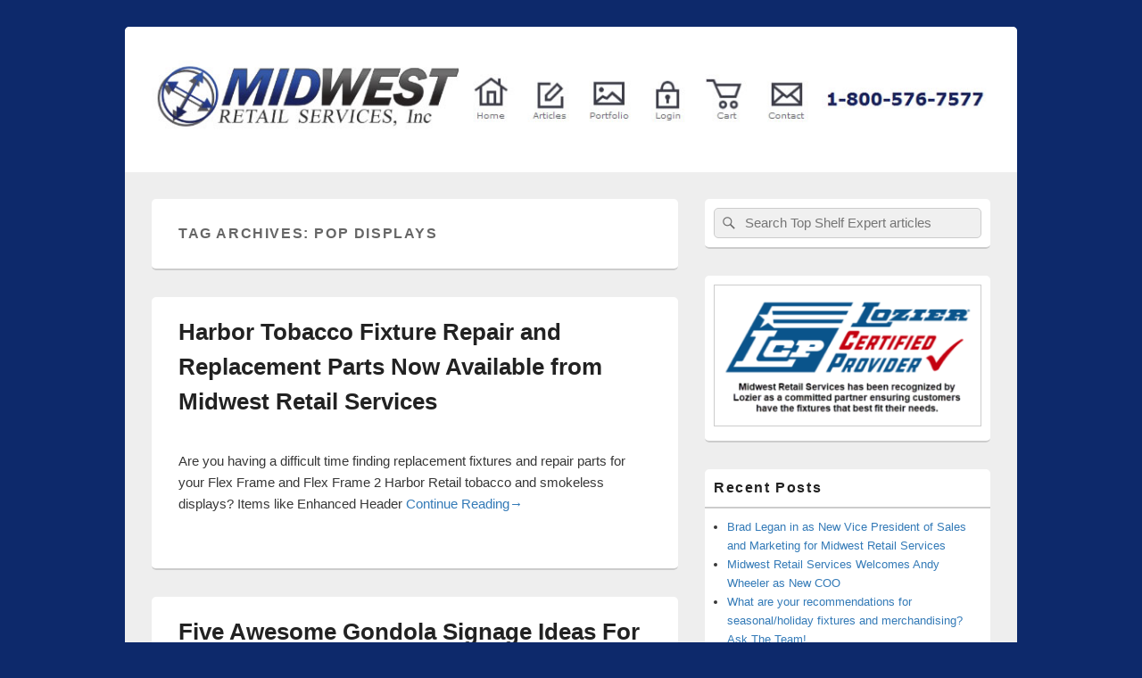

--- FILE ---
content_type: text/html; charset=UTF-8
request_url: https://topshelfexperts.com/tag/point-of-purchase-displays-pop-displays/
body_size: 95795
content:
<!DOCTYPE html>
<!--[if IE 6]>
<html id="ie6" >
<![endif]-->
<!--[if IE 7]>
<html id="ie7" >
<![endif]-->
<!--[if IE 8]>
<html id="ie8" >
<![endif]-->
<!--[if !(IE 6) | !(IE 7) | !(IE 8)  ]><!-->
<html >
<!--<![endif]-->
<head>
<meta charset="UTF-8" />
<link rel="profile" href="http://gmpg.org/xfn/11" />
<link rel="pingback" href="https://topshelfexperts.com/xmlrpc.php" />
<title>POP Displays &#8211; Midwest Retail Services</title>
<meta name='robots' content='max-image-preview:large' />
<meta name="viewport" content="width=device-width, initial-scale=1"><link rel="alternate" type="application/rss+xml" title="Midwest Retail Services &raquo; Feed" href="https://topshelfexperts.com/feed/" />
<link rel="alternate" type="application/rss+xml" title="Midwest Retail Services &raquo; Comments Feed" href="https://topshelfexperts.com/comments/feed/" />
<link rel="alternate" type="application/rss+xml" title="Midwest Retail Services &raquo; POP Displays Tag Feed" href="https://topshelfexperts.com/tag/point-of-purchase-displays-pop-displays/feed/" />
<style id='wp-img-auto-sizes-contain-inline-css' type='text/css'>
img:is([sizes=auto i],[sizes^="auto," i]){contain-intrinsic-size:3000px 1500px}
/*# sourceURL=wp-img-auto-sizes-contain-inline-css */
</style>
<link rel='stylesheet' id='wpra-lightbox-css' href='https://topshelfexperts.com/wp-content/plugins/wp-rss-aggregator/core/css/jquery-colorbox.css?ver=1.4.33' type='text/css' media='all' />
<style id='wp-emoji-styles-inline-css' type='text/css'>

	img.wp-smiley, img.emoji {
		display: inline !important;
		border: none !important;
		box-shadow: none !important;
		height: 1em !important;
		width: 1em !important;
		margin: 0 0.07em !important;
		vertical-align: -0.1em !important;
		background: none !important;
		padding: 0 !important;
	}
/*# sourceURL=wp-emoji-styles-inline-css */
</style>
<style id='wp-block-library-inline-css' type='text/css'>
:root{--wp-block-synced-color:#7a00df;--wp-block-synced-color--rgb:122,0,223;--wp-bound-block-color:var(--wp-block-synced-color);--wp-editor-canvas-background:#ddd;--wp-admin-theme-color:#007cba;--wp-admin-theme-color--rgb:0,124,186;--wp-admin-theme-color-darker-10:#006ba1;--wp-admin-theme-color-darker-10--rgb:0,107,160.5;--wp-admin-theme-color-darker-20:#005a87;--wp-admin-theme-color-darker-20--rgb:0,90,135;--wp-admin-border-width-focus:2px}@media (min-resolution:192dpi){:root{--wp-admin-border-width-focus:1.5px}}.wp-element-button{cursor:pointer}:root .has-very-light-gray-background-color{background-color:#eee}:root .has-very-dark-gray-background-color{background-color:#313131}:root .has-very-light-gray-color{color:#eee}:root .has-very-dark-gray-color{color:#313131}:root .has-vivid-green-cyan-to-vivid-cyan-blue-gradient-background{background:linear-gradient(135deg,#00d084,#0693e3)}:root .has-purple-crush-gradient-background{background:linear-gradient(135deg,#34e2e4,#4721fb 50%,#ab1dfe)}:root .has-hazy-dawn-gradient-background{background:linear-gradient(135deg,#faaca8,#dad0ec)}:root .has-subdued-olive-gradient-background{background:linear-gradient(135deg,#fafae1,#67a671)}:root .has-atomic-cream-gradient-background{background:linear-gradient(135deg,#fdd79a,#004a59)}:root .has-nightshade-gradient-background{background:linear-gradient(135deg,#330968,#31cdcf)}:root .has-midnight-gradient-background{background:linear-gradient(135deg,#020381,#2874fc)}:root{--wp--preset--font-size--normal:16px;--wp--preset--font-size--huge:42px}.has-regular-font-size{font-size:1em}.has-larger-font-size{font-size:2.625em}.has-normal-font-size{font-size:var(--wp--preset--font-size--normal)}.has-huge-font-size{font-size:var(--wp--preset--font-size--huge)}.has-text-align-center{text-align:center}.has-text-align-left{text-align:left}.has-text-align-right{text-align:right}.has-fit-text{white-space:nowrap!important}#end-resizable-editor-section{display:none}.aligncenter{clear:both}.items-justified-left{justify-content:flex-start}.items-justified-center{justify-content:center}.items-justified-right{justify-content:flex-end}.items-justified-space-between{justify-content:space-between}.screen-reader-text{border:0;clip-path:inset(50%);height:1px;margin:-1px;overflow:hidden;padding:0;position:absolute;width:1px;word-wrap:normal!important}.screen-reader-text:focus{background-color:#ddd;clip-path:none;color:#444;display:block;font-size:1em;height:auto;left:5px;line-height:normal;padding:15px 23px 14px;text-decoration:none;top:5px;width:auto;z-index:100000}html :where(.has-border-color){border-style:solid}html :where([style*=border-top-color]){border-top-style:solid}html :where([style*=border-right-color]){border-right-style:solid}html :where([style*=border-bottom-color]){border-bottom-style:solid}html :where([style*=border-left-color]){border-left-style:solid}html :where([style*=border-width]){border-style:solid}html :where([style*=border-top-width]){border-top-style:solid}html :where([style*=border-right-width]){border-right-style:solid}html :where([style*=border-bottom-width]){border-bottom-style:solid}html :where([style*=border-left-width]){border-left-style:solid}html :where(img[class*=wp-image-]){height:auto;max-width:100%}:where(figure){margin:0 0 1em}html :where(.is-position-sticky){--wp-admin--admin-bar--position-offset:var(--wp-admin--admin-bar--height,0px)}@media screen and (max-width:600px){html :where(.is-position-sticky){--wp-admin--admin-bar--position-offset:0px}}

/*# sourceURL=wp-block-library-inline-css */
</style><style id='global-styles-inline-css' type='text/css'>
:root{--wp--preset--aspect-ratio--square: 1;--wp--preset--aspect-ratio--4-3: 4/3;--wp--preset--aspect-ratio--3-4: 3/4;--wp--preset--aspect-ratio--3-2: 3/2;--wp--preset--aspect-ratio--2-3: 2/3;--wp--preset--aspect-ratio--16-9: 16/9;--wp--preset--aspect-ratio--9-16: 9/16;--wp--preset--color--black: #000000;--wp--preset--color--cyan-bluish-gray: #abb8c3;--wp--preset--color--white: #ffffff;--wp--preset--color--pale-pink: #f78da7;--wp--preset--color--vivid-red: #cf2e2e;--wp--preset--color--luminous-vivid-orange: #ff6900;--wp--preset--color--luminous-vivid-amber: #fcb900;--wp--preset--color--light-green-cyan: #7bdcb5;--wp--preset--color--vivid-green-cyan: #00d084;--wp--preset--color--pale-cyan-blue: #8ed1fc;--wp--preset--color--vivid-cyan-blue: #0693e3;--wp--preset--color--vivid-purple: #9b51e0;--wp--preset--color--dark-gray: #373737;--wp--preset--color--medium-gray: #cccccc;--wp--preset--color--light-gray: #eeeeee;--wp--preset--color--blue: #1982d1;--wp--preset--gradient--vivid-cyan-blue-to-vivid-purple: linear-gradient(135deg,rgb(6,147,227) 0%,rgb(155,81,224) 100%);--wp--preset--gradient--light-green-cyan-to-vivid-green-cyan: linear-gradient(135deg,rgb(122,220,180) 0%,rgb(0,208,130) 100%);--wp--preset--gradient--luminous-vivid-amber-to-luminous-vivid-orange: linear-gradient(135deg,rgb(252,185,0) 0%,rgb(255,105,0) 100%);--wp--preset--gradient--luminous-vivid-orange-to-vivid-red: linear-gradient(135deg,rgb(255,105,0) 0%,rgb(207,46,46) 100%);--wp--preset--gradient--very-light-gray-to-cyan-bluish-gray: linear-gradient(135deg,rgb(238,238,238) 0%,rgb(169,184,195) 100%);--wp--preset--gradient--cool-to-warm-spectrum: linear-gradient(135deg,rgb(74,234,220) 0%,rgb(151,120,209) 20%,rgb(207,42,186) 40%,rgb(238,44,130) 60%,rgb(251,105,98) 80%,rgb(254,248,76) 100%);--wp--preset--gradient--blush-light-purple: linear-gradient(135deg,rgb(255,206,236) 0%,rgb(152,150,240) 100%);--wp--preset--gradient--blush-bordeaux: linear-gradient(135deg,rgb(254,205,165) 0%,rgb(254,45,45) 50%,rgb(107,0,62) 100%);--wp--preset--gradient--luminous-dusk: linear-gradient(135deg,rgb(255,203,112) 0%,rgb(199,81,192) 50%,rgb(65,88,208) 100%);--wp--preset--gradient--pale-ocean: linear-gradient(135deg,rgb(255,245,203) 0%,rgb(182,227,212) 50%,rgb(51,167,181) 100%);--wp--preset--gradient--electric-grass: linear-gradient(135deg,rgb(202,248,128) 0%,rgb(113,206,126) 100%);--wp--preset--gradient--midnight: linear-gradient(135deg,rgb(2,3,129) 0%,rgb(40,116,252) 100%);--wp--preset--font-size--small: 14px;--wp--preset--font-size--medium: 20px;--wp--preset--font-size--large: 24px;--wp--preset--font-size--x-large: 42px;--wp--preset--font-size--normal: 16px;--wp--preset--font-size--huge: 26px;--wp--preset--spacing--20: 0.44rem;--wp--preset--spacing--30: 0.67rem;--wp--preset--spacing--40: 1rem;--wp--preset--spacing--50: 1.5rem;--wp--preset--spacing--60: 2.25rem;--wp--preset--spacing--70: 3.38rem;--wp--preset--spacing--80: 5.06rem;--wp--preset--shadow--natural: 6px 6px 9px rgba(0, 0, 0, 0.2);--wp--preset--shadow--deep: 12px 12px 50px rgba(0, 0, 0, 0.4);--wp--preset--shadow--sharp: 6px 6px 0px rgba(0, 0, 0, 0.2);--wp--preset--shadow--outlined: 6px 6px 0px -3px rgb(255, 255, 255), 6px 6px rgb(0, 0, 0);--wp--preset--shadow--crisp: 6px 6px 0px rgb(0, 0, 0);}:where(.is-layout-flex){gap: 0.5em;}:where(.is-layout-grid){gap: 0.5em;}body .is-layout-flex{display: flex;}.is-layout-flex{flex-wrap: wrap;align-items: center;}.is-layout-flex > :is(*, div){margin: 0;}body .is-layout-grid{display: grid;}.is-layout-grid > :is(*, div){margin: 0;}:where(.wp-block-columns.is-layout-flex){gap: 2em;}:where(.wp-block-columns.is-layout-grid){gap: 2em;}:where(.wp-block-post-template.is-layout-flex){gap: 1.25em;}:where(.wp-block-post-template.is-layout-grid){gap: 1.25em;}.has-black-color{color: var(--wp--preset--color--black) !important;}.has-cyan-bluish-gray-color{color: var(--wp--preset--color--cyan-bluish-gray) !important;}.has-white-color{color: var(--wp--preset--color--white) !important;}.has-pale-pink-color{color: var(--wp--preset--color--pale-pink) !important;}.has-vivid-red-color{color: var(--wp--preset--color--vivid-red) !important;}.has-luminous-vivid-orange-color{color: var(--wp--preset--color--luminous-vivid-orange) !important;}.has-luminous-vivid-amber-color{color: var(--wp--preset--color--luminous-vivid-amber) !important;}.has-light-green-cyan-color{color: var(--wp--preset--color--light-green-cyan) !important;}.has-vivid-green-cyan-color{color: var(--wp--preset--color--vivid-green-cyan) !important;}.has-pale-cyan-blue-color{color: var(--wp--preset--color--pale-cyan-blue) !important;}.has-vivid-cyan-blue-color{color: var(--wp--preset--color--vivid-cyan-blue) !important;}.has-vivid-purple-color{color: var(--wp--preset--color--vivid-purple) !important;}.has-black-background-color{background-color: var(--wp--preset--color--black) !important;}.has-cyan-bluish-gray-background-color{background-color: var(--wp--preset--color--cyan-bluish-gray) !important;}.has-white-background-color{background-color: var(--wp--preset--color--white) !important;}.has-pale-pink-background-color{background-color: var(--wp--preset--color--pale-pink) !important;}.has-vivid-red-background-color{background-color: var(--wp--preset--color--vivid-red) !important;}.has-luminous-vivid-orange-background-color{background-color: var(--wp--preset--color--luminous-vivid-orange) !important;}.has-luminous-vivid-amber-background-color{background-color: var(--wp--preset--color--luminous-vivid-amber) !important;}.has-light-green-cyan-background-color{background-color: var(--wp--preset--color--light-green-cyan) !important;}.has-vivid-green-cyan-background-color{background-color: var(--wp--preset--color--vivid-green-cyan) !important;}.has-pale-cyan-blue-background-color{background-color: var(--wp--preset--color--pale-cyan-blue) !important;}.has-vivid-cyan-blue-background-color{background-color: var(--wp--preset--color--vivid-cyan-blue) !important;}.has-vivid-purple-background-color{background-color: var(--wp--preset--color--vivid-purple) !important;}.has-black-border-color{border-color: var(--wp--preset--color--black) !important;}.has-cyan-bluish-gray-border-color{border-color: var(--wp--preset--color--cyan-bluish-gray) !important;}.has-white-border-color{border-color: var(--wp--preset--color--white) !important;}.has-pale-pink-border-color{border-color: var(--wp--preset--color--pale-pink) !important;}.has-vivid-red-border-color{border-color: var(--wp--preset--color--vivid-red) !important;}.has-luminous-vivid-orange-border-color{border-color: var(--wp--preset--color--luminous-vivid-orange) !important;}.has-luminous-vivid-amber-border-color{border-color: var(--wp--preset--color--luminous-vivid-amber) !important;}.has-light-green-cyan-border-color{border-color: var(--wp--preset--color--light-green-cyan) !important;}.has-vivid-green-cyan-border-color{border-color: var(--wp--preset--color--vivid-green-cyan) !important;}.has-pale-cyan-blue-border-color{border-color: var(--wp--preset--color--pale-cyan-blue) !important;}.has-vivid-cyan-blue-border-color{border-color: var(--wp--preset--color--vivid-cyan-blue) !important;}.has-vivid-purple-border-color{border-color: var(--wp--preset--color--vivid-purple) !important;}.has-vivid-cyan-blue-to-vivid-purple-gradient-background{background: var(--wp--preset--gradient--vivid-cyan-blue-to-vivid-purple) !important;}.has-light-green-cyan-to-vivid-green-cyan-gradient-background{background: var(--wp--preset--gradient--light-green-cyan-to-vivid-green-cyan) !important;}.has-luminous-vivid-amber-to-luminous-vivid-orange-gradient-background{background: var(--wp--preset--gradient--luminous-vivid-amber-to-luminous-vivid-orange) !important;}.has-luminous-vivid-orange-to-vivid-red-gradient-background{background: var(--wp--preset--gradient--luminous-vivid-orange-to-vivid-red) !important;}.has-very-light-gray-to-cyan-bluish-gray-gradient-background{background: var(--wp--preset--gradient--very-light-gray-to-cyan-bluish-gray) !important;}.has-cool-to-warm-spectrum-gradient-background{background: var(--wp--preset--gradient--cool-to-warm-spectrum) !important;}.has-blush-light-purple-gradient-background{background: var(--wp--preset--gradient--blush-light-purple) !important;}.has-blush-bordeaux-gradient-background{background: var(--wp--preset--gradient--blush-bordeaux) !important;}.has-luminous-dusk-gradient-background{background: var(--wp--preset--gradient--luminous-dusk) !important;}.has-pale-ocean-gradient-background{background: var(--wp--preset--gradient--pale-ocean) !important;}.has-electric-grass-gradient-background{background: var(--wp--preset--gradient--electric-grass) !important;}.has-midnight-gradient-background{background: var(--wp--preset--gradient--midnight) !important;}.has-small-font-size{font-size: var(--wp--preset--font-size--small) !important;}.has-medium-font-size{font-size: var(--wp--preset--font-size--medium) !important;}.has-large-font-size{font-size: var(--wp--preset--font-size--large) !important;}.has-x-large-font-size{font-size: var(--wp--preset--font-size--x-large) !important;}
/*# sourceURL=global-styles-inline-css */
</style>

<style id='classic-theme-styles-inline-css' type='text/css'>
/*! This file is auto-generated */
.wp-block-button__link{color:#fff;background-color:#32373c;border-radius:9999px;box-shadow:none;text-decoration:none;padding:calc(.667em + 2px) calc(1.333em + 2px);font-size:1.125em}.wp-block-file__button{background:#32373c;color:#fff;text-decoration:none}
/*# sourceURL=/wp-includes/css/classic-themes.min.css */
</style>
<link rel='stylesheet' id='cwt-styles-css' href='https://topshelfexperts.com/wp-content/plugins/catch-web-tools/css/cwt-styles.css?ver=1' type='text/css' media='all' />
<link rel='stylesheet' id='plyr-css-css' href='https://topshelfexperts.com/wp-content/plugins/easy-video-player/lib/plyr.css?ver=6.9' type='text/css' media='all' />
<link rel='stylesheet' id='chld_thm_cfg_parent-css' href='https://topshelfexperts.com/wp-content/themes/catch-box-pro/style.css?ver=6.9' type='text/css' media='all' />
<link rel='stylesheet' id='catch-box-style-css' href='https://topshelfexperts.com/wp-content/themes/catch-box-pro-child/style.css?ver=20260120-213519' type='text/css' media='all' />
<link rel='stylesheet' id='catch-box-block-style-css' href='https://topshelfexperts.com/wp-content/themes/catch-box-pro/css/blocks.css?ver=1.0' type='text/css' media='all' />
<link rel='stylesheet' id='genericons-css' href='https://topshelfexperts.com/wp-content/themes/catch-box-pro/genericons/genericons.css?ver=3.4.1' type='text/css' media='all' />
<link rel='stylesheet' id='catchbox-responsive-css' href='https://topshelfexperts.com/wp-content/themes/catch-box-pro/css/responsive.css?ver=6.9' type='text/css' media='all' />
<script type="text/javascript" id="plyr-js-js-extra">
/* <![CDATA[ */
var easy_video_player = {"plyr_iconUrl":"https://topshelfexperts.com/wp-content/plugins/easy-video-player/lib/plyr.svg","plyr_blankVideo":"https://topshelfexperts.com/wp-content/plugins/easy-video-player/lib/blank.mp4"};
//# sourceURL=plyr-js-js-extra
/* ]]> */
</script>
<script type="text/javascript" src="https://topshelfexperts.com/wp-content/plugins/easy-video-player/lib/plyr.js?ver=6.9" id="plyr-js-js"></script>
<script type="text/javascript" src="https://topshelfexperts.com/wp-includes/js/jquery/jquery.min.js?ver=3.7.1" id="jquery-core-js"></script>
<script type="text/javascript" src="https://topshelfexperts.com/wp-includes/js/jquery/jquery-migrate.min.js?ver=3.4.1" id="jquery-migrate-js"></script>
<script type="text/javascript" id="catchbox-menu-js-extra">
/* <![CDATA[ */
var screenReaderText = {"expand":"expand child menu","collapse":"collapse child menu"};
//# sourceURL=catchbox-menu-js-extra
/* ]]> */
</script>
<script type="text/javascript" src="https://topshelfexperts.com/wp-content/themes/catch-box-pro/js/menu.min.js?ver=20170124" id="catchbox-menu-js"></script>
<link rel="https://api.w.org/" href="https://topshelfexperts.com/wp-json/" /><link rel="alternate" title="JSON" type="application/json" href="https://topshelfexperts.com/wp-json/wp/v2/tags/97" /><link rel="EditURI" type="application/rsd+xml" title="RSD" href="https://topshelfexperts.com/xmlrpc.php?rsd" />
<meta name="generator" content="WordPress 6.9" />
        <script>
            var errorQueue = [];
            let timeout;

            var errorMessage = '';


            function isBot() {
                const bots = ['crawler', 'spider', 'baidu', 'duckduckgo', 'bot', 'googlebot', 'bingbot', 'facebook', 'slurp', 'twitter', 'yahoo'];
                const userAgent = navigator.userAgent.toLowerCase();
                return bots.some(bot => userAgent.includes(bot));
            }

            /*
            window.onerror = function(msg, url, line) {
            // window.addEventListener('error', function(event) {
                console.error("Linha 600");

                var errorMessage = [
                    'Message: ' + msg,
                    'URL: ' + url,
                    'Line: ' + line
                ].join(' - ');
                */


            // Captura erros síncronos e alguns assíncronos
            window.addEventListener('error', function(event) {
                var msg = event.message;
                if (msg === "Script error.") {
                    console.error("Script error detected - maybe problem cross-origin");
                    return;
                }
                errorMessage = [
                    'Message: ' + msg,
                    'URL: ' + event.filename,
                    'Line: ' + event.lineno
                ].join(' - ');
                if (isBot()) {
                    return;
                }
                errorQueue.push(errorMessage);
                handleErrorQueue();
            });

            // Captura rejeições de promessas
            window.addEventListener('unhandledrejection', function(event) {
                errorMessage = 'Promise Rejection: ' + (event.reason || 'Unknown reason');
                if (isBot()) {
                    return;
                }
                errorQueue.push(errorMessage);
                handleErrorQueue();
            });

            // Função auxiliar para gerenciar a fila de erros
            function handleErrorQueue() {
                if (errorQueue.length >= 5) {
                    sendErrorsToServer();
                } else {
                    clearTimeout(timeout);
                    timeout = setTimeout(sendErrorsToServer, 5000);
                }
            }





            function sendErrorsToServer() {
                if (errorQueue.length > 0) {
                    var message;
                    if (errorQueue.length === 1) {
                        // Se houver apenas um erro, mantenha o formato atual
                        message = errorQueue[0];
                    } else {
                        // Se houver múltiplos erros, use quebras de linha para separá-los
                        message = errorQueue.join('\n\n');
                    }
                    var xhr = new XMLHttpRequest();
                    var nonce = 'a4bf28f2b6';
                    var ajaxurl = 'https://topshelfexperts.com/wp-admin/admin-ajax.php?action=bill_minozzi_js_error_catched&_wpnonce=a4bf28f2b6';
                    xhr.open('POST', encodeURI(ajaxurl));
                    xhr.setRequestHeader('Content-Type', 'application/x-www-form-urlencoded');
                    xhr.onload = function() {
                        if (xhr.status === 200) {
                            // console.log('Success:', xhr.responseText);
                        } else {
                            console.log('Error:', xhr.status);
                        }
                    };
                    xhr.onerror = function() {
                        console.error('Request failed');
                    };
                    xhr.send('action=bill_minozzi_js_error_catched&_wpnonce=' + nonce + '&bill_js_error_catched=' + encodeURIComponent(message));
                    errorQueue = []; // Limpa a fila de erros após o envio
                }
            }

            function sendErrorsToServer() {
                if (errorQueue.length > 0) {
                    var message = errorQueue.join(' | ');
                    //console.error(message);
                    var xhr = new XMLHttpRequest();
                    var nonce = 'a4bf28f2b6';
                    var ajaxurl = 'https://topshelfexperts.com/wp-admin/admin-ajax.php?action=bill_minozzi_js_error_catched&_wpnonce=a4bf28f2b6'; // No need to esc_js here
                    xhr.open('POST', encodeURI(ajaxurl));
                    xhr.setRequestHeader('Content-Type', 'application/x-www-form-urlencoded');
                    xhr.onload = function() {
                        if (xhr.status === 200) {
                            //console.log('Success:::', xhr.responseText);
                        } else {
                            console.log('Error:', xhr.status);
                        }
                    };
                    xhr.onerror = function() {
                        console.error('Request failed');
                    };
                    xhr.send('action=bill_minozzi_js_error_catched&_wpnonce=' + nonce + '&bill_js_error_catched=' + encodeURIComponent(message));
                    errorQueue = []; // Clear the error queue after sending
                }
            }

            function sendErrorsToServer() {
                if (errorQueue.length > 0) {
                    var message = errorQueue.join('\n\n'); // Usa duas quebras de linha como separador
                    var xhr = new XMLHttpRequest();
                    var nonce = 'a4bf28f2b6';
                    var ajaxurl = 'https://topshelfexperts.com/wp-admin/admin-ajax.php?action=bill_minozzi_js_error_catched&_wpnonce=a4bf28f2b6';
                    xhr.open('POST', encodeURI(ajaxurl));
                    xhr.setRequestHeader('Content-Type', 'application/x-www-form-urlencoded');
                    xhr.onload = function() {
                        if (xhr.status === 200) {
                            // console.log('Success:', xhr.responseText);
                        } else {
                            console.log('Error:', xhr.status);
                        }
                    };
                    xhr.onerror = function() {
                        console.error('Request failed');
                    };
                    xhr.send('action=bill_minozzi_js_error_catched&_wpnonce=' + nonce + '&bill_js_error_catched=' + encodeURIComponent(message));
                    errorQueue = []; // Limpa a fila de erros após o envio
                }
            }
            window.addEventListener('beforeunload', sendErrorsToServer);
        </script>
<!-- refreshing cache -->
<!-- refreshing custom css cache -->

					<!-- Midwest Retail Services inline CSS Styles -->

						<style type="text/css" media="screen">
a { color: #337ab7; }
body, input, textarea { font-family: Verdana, Geneva, sans-serif; }
#site-title a, #site-description { font-family: Verdana, Geneva, sans-serif; }
h1, h2, h3, h4, h5, h6 { font-family: Verdana, Geneva, sans-serif; }
.entry-content, .entry-summary { font-family: Verdana, Geneva, sans-serif; }
@media screen and (min-width: 961px) {
body, input, textarea { font-size: 15.00px; line-height: 1.62em;  }
}

						</style>
<!-- refreshing cache -->	<style type="text/css">
			#site-title,
		#site-description {
			position: absolute !important;
			clip: rect(1px 1px 1px 1px); /* IE6, IE7 */
			clip: rect(1px, 1px, 1px, 1px);
		}
		</style>
	<style type="text/css" id="custom-background-css">
body.custom-background { background-color: #0d296b; }
</style>
			<style type="text/css" id="wp-custom-css">
			footer.entry-meta,  nav#nav-below {
    display: none;
}

#author-info { display: none; }

#branding .menu-access-wrap {
    display: none !important;
}

.entry-meta{
	display: none;
}		</style>
		
<!-- Google Tag Manager -->
<script>(function(w,d,s,l,i){w[l]=w[l]||[];w[l].push({'gtm.start':
new Date().getTime(),event:'gtm.js'});var f=d.getElementsByTagName(s)[0],
j=d.createElement(s),dl=l!='dataLayer'?'&l='+l:'';j.async=true;j.src=
'https://www.googletagmanager.com/gtm.js?id='+i+dl;f.parentNode.insertBefore(j,f);
})(window,document,'script','dataLayer','GTM-TR6BTXN');</script>
<!-- End Google Tag Manager -->
</head>

<body class="archive tag tag-point-of-purchase-displays-pop-displays tag-97 custom-background wp-embed-responsive wp-theme-catch-box-pro wp-child-theme-catch-box-pro-child right-sidebar one-menu header-image-top site-width-1000"><!-- Google Tag Manager (noscript) -->
<noscript><iframe src="https://www.googletagmanager.com/ns.html?id=GTM-TR6BTXN"
height="0" width="0" style="display:none;visibility:hidden"></iframe></noscript>
<!-- End Google Tag Manager (noscript) -->
<script type='text/javascript' data-cfasync='false'>window.purechatApi = { l: [], t: [], on: function () { this.l.push(arguments); } }; (function () { var done = false; var script = document.createElement('script'); script.async = true; script.type = 'text/javascript'; script.src = 'https://app.purechat.com/VisitorWidget/WidgetScript'; document.getElementsByTagName('HEAD').item(0).appendChild(script); script.onreadystatechange = script.onload = function (e) { if (!done && (!this.readyState || this.readyState == 'loaded' || this.readyState == 'complete')) { var w = new PCWidget({c: '67551458-7608-4c5c-b48d-463457dea638', f: true }); done = true; } }; })();</script>


<div id="page" class="hfeed site">

    <a href="#main" class="skip-link screen-reader-text">Skip to content</a>
	<header id="branding" role="banner">

    	
    	<div id="header-content" class="clearfix">
<img src="http://topshelfexperts.com/wp-content/uploads/2016/04/whole-header3.jpg" width="981" height="100" usemap="#Map" />
<map name="Map">
  <area shape="rect" coords="372,15,421,88" href="https://midwestretailservices.com/index.html">
  <area shape="rect" coords="8,7,354,91" href="https://midwestretailservices.com/index.html">
  <area shape="rect" coords="438,14,493,88" href="http://topshelfexperts.com">
  <area shape="rect" coords="502,11,564,90" href="https://midwestretailservices.com/portfolio.html">
  <area shape="rect" coords="577,10,633,89" href="https://www.midwestretailservices.com/admin/index.html">
  <area shape="rect" coords="644,10,698,90" href="https://midwestretailservices.com/shoppingcart.html">
  <area shape="rect" coords="711,10,771,90" href="https://midwestretailservices.com/contact.html">
</map>
			
<div class="logo-wrap clearfix">	<div id="hgroup" class="site-details">
					<p id="site-title"><a href="https://topshelfexperts.com/" rel="home">Midwest Retail Services</a></p>
					<p id="site-description">Retail store shelving and fixtures</p>
		   	</div><!-- #hgroup -->
</div><!-- .logo-wrap -->

      	</div><!-- #header-content -->

    	    <div class="menu-access-wrap mobile-header-menu clearfix">
                    <div id="mobile-header-left-menu" class="mobile-menu-anchor primary-menu">
                                <a href="#mobile-header-left-nav" id="menu-toggle-primary" class="genericon genericon-menu">
                    <span class="mobile-menu-text">Menu</span>
                </a>
            </div><!-- #mobile-header-left-menu -->
            
                    
        <div id="site-header-menu-primary" class="site-header-menu">
            <nav id="access" class="main-navigation menu-focus" role="navigation" aria-label="Primary Menu">
                <h3 class="screen-reader-text">Primary menu</h3>
                <div class="menu-header-container"><ul class="menu"><li id="menu-item-2731" class="menu-item menu-item-type-post_type menu-item-object-page menu-item-2731"><a href="https://topshelfexperts.com/retailnews/">Retail News Feeds</a></li>
<li id="menu-item-120283" class="menu-item menu-item-type-post_type menu-item-object-page menu-item-120283"><a href="https://topshelfexperts.com/after-sale-survey/">After Sale Survey</a></li>
<li id="menu-item-122305" class="menu-item menu-item-type-post_type menu-item-object-page menu-item-122305"><a href="https://topshelfexperts.com/siffron-catalog-bot/">Siffron Catalog Bot</a></li>
<li id="menu-item-124697" class="menu-item menu-item-type-post_type menu-item-object-page menu-item-124697"><a href="https://topshelfexperts.com/siffron-site-bot/">Siffron Site Bot</a></li>
</ul></div>            </nav><!-- #access -->
        </div><!-- .site-header-menu -->

            </div><!-- .menu-access-wrap -->

	</header><!-- #branding -->

	
	
	<div id="main" class="clearfix">

		
		<div id="primary" class="content-area">

			
			<div id="content" role="main">
				
			
				<header class="page-header">
					<h1 class="page-title">Tag Archives: <span>POP Displays</span></h1>

									</header>

								
					
	<article id="post-41605" class="post-41605 post type-post status-publish format-standard hentry category-customer-shopping-experience-service category-display-shelving-tips-retail-business-boost-sales category-increasing-sales category-industry-specific-retail-fixtures-for-pharmacy-grocery-c-store-pet-store-party-store-discount-store-liquor-store-hardware-store-book-store category-store-installations-inventory-programs-staging-custom-design-accessories-and-displays category-top-shelf-advice tag-altria tag-cannabis-fixtures tag-cigar-displays tag-cigarette-pusher-trays tag-convenience-store-shelving tag-display-fixtures-shelving tag-expert-advice tag-grocery-store-shelving tag-improving-store-layout tag-impulse-display tag-marlboro-display tag-marlboro-fixture tag-point-of-purchase-displays-pop-displays tag-problem-solving tag-fixtures-for-retail tag-retail-fixture-assembly tag-retail-made-easier tag-smokeless-fixtures tag-store-shelving tag-tobacco-fixtures tag-whats-new-retail-displays-i-can-use">
		<header class="entry-header">
							<h2 class="entry-title"><a href="https://topshelfexperts.com/harbor-tobacco-fixture-repair-and-replacement-parts-now-available-from-midwest-retail-services/" title="Permalink to Harbor Tobacco Fixture Repair and Replacement Parts Now Available from Midwest Retail Services" rel="bookmark">Harbor Tobacco Fixture Repair and Replacement Parts Now Available from Midwest Retail Services</a></h2>
			
			                <div class="entry-meta">
                    <span class="sep">Posted on </span><a href="https://topshelfexperts.com/harbor-tobacco-fixture-repair-and-replacement-parts-now-available-from-midwest-retail-services/" title="7:04 am" rel="bookmark"><time class="entry-date updated" datetime="2020-05-18T07:04:13-04:00" pubdate></time></a><span class="by-author"> <span class="sep"> by </span> <span class="author vcard"><a class="url fn n" href="http://topshelfexperts.com/author/midwest-retail-services/" title="View all posts by Midwest Retail Services" rel="author">Midwest Retail Services</a></span></span>                                                        </div><!-- .entry-meta -->
					</header><!-- .entry-header -->

		            <div class="entry-summary">
                                <p>Are you having a difficult time finding replacement fixtures and repair parts for your Flex Frame and Flex Frame 2 Harbor Retail tobacco and smokeless displays? Items like Enhanced Header <a class="more-link" href="https://topshelfexperts.com/harbor-tobacco-fixture-repair-and-replacement-parts-now-available-from-midwest-retail-services/">Continue Reading<span class="screen-reader-text">Harbor Tobacco Fixture Repair and Replacement Parts Now Available from Midwest Retail Services</span><span class="meta-nav">→</span></a></p>
            </div><!-- .entry-summary -->
		
		<footer class="entry-meta">
												<span class="cat-links">
				<span class="entry-utility-prep entry-utility-prep-cat-links">Posted in</span> <a href="https://topshelfexperts.com/category/customer-shopping-experience-service/" rel="category tag">Customer Shopping Experience</a>, <a href="https://topshelfexperts.com/category/display-shelving-tips-retail-business-boost-sales/" rel="category tag">Display Fixtures that Boost Business</a>, <a href="https://topshelfexperts.com/category/increasing-sales/" rel="category tag">Increasing Sales</a>, <a href="https://topshelfexperts.com/category/industry-specific-retail-fixtures-for-pharmacy-grocery-c-store-pet-store-party-store-discount-store-liquor-store-hardware-store-book-store/" rel="category tag">Industry Specific Retail Fixtures</a>, <a href="https://topshelfexperts.com/category/store-installations-inventory-programs-staging-custom-design-accessories-and-displays/" rel="category tag">Store Fixture Services</a>, <a href="https://topshelfexperts.com/category/top-shelf-advice/" rel="category tag">Top Shelf Experts</a>			</span>
									<span class="sep"> | </span>
							<span class="tag-links">
				<span class="entry-utility-prep entry-utility-prep-tag-links">Tagged</span> <a href="https://topshelfexperts.com/tag/altria/" rel="tag">altria</a>, <a href="https://topshelfexperts.com/tag/cannabis-fixtures/" rel="tag">cannabis fixtures</a>, <a href="https://topshelfexperts.com/tag/cigar-displays/" rel="tag">cigar displays</a>, <a href="https://topshelfexperts.com/tag/cigarette-pusher-trays/" rel="tag">cigarette pusher trays</a>, <a href="https://topshelfexperts.com/tag/convenience-store-shelving/" rel="tag">Convenience Store Shelving</a>, <a href="https://topshelfexperts.com/tag/display-fixtures-shelving/" rel="tag">Display Fixtures and Shelving</a>, <a href="https://topshelfexperts.com/tag/expert-advice/" rel="tag">expert advice</a>, <a href="https://topshelfexperts.com/tag/grocery-store-shelving/" rel="tag">Grocery Store Shelving</a>, <a href="https://topshelfexperts.com/tag/improving-store-layout/" rel="tag">improving store layout</a>, <a href="https://topshelfexperts.com/tag/impulse-display/" rel="tag">Impulse Display</a>, <a href="https://topshelfexperts.com/tag/marlboro-display/" rel="tag">marlboro display</a>, <a href="https://topshelfexperts.com/tag/marlboro-fixture/" rel="tag">marlboro fixture</a>, <a href="https://topshelfexperts.com/tag/point-of-purchase-displays-pop-displays/" rel="tag">POP Displays</a>, <a href="https://topshelfexperts.com/tag/problem-solving/" rel="tag">Problem-Solving</a>, <a href="https://topshelfexperts.com/tag/fixtures-for-retail/" rel="tag">Retail fixture</a>, <a href="https://topshelfexperts.com/tag/retail-fixture-assembly/" rel="tag">Retail Fixture Assembly</a>, <a href="https://topshelfexperts.com/tag/retail-made-easier/" rel="tag">Retail Made Easier</a>, <a href="https://topshelfexperts.com/tag/smokeless-fixtures/" rel="tag">smokeless fixtures</a>, <a href="https://topshelfexperts.com/tag/store-shelving/" rel="tag">Store Shelving</a>, <a href="https://topshelfexperts.com/tag/tobacco-fixtures/" rel="tag">tobacco fixtures</a>, <a href="https://topshelfexperts.com/tag/whats-new-retail-displays-i-can-use/" rel="tag">What's new I Can Use</a>			</span>
						
			
					</footer><!-- #entry-meta -->
	</article><!-- #post-41605 -->

				
					
	<article id="post-2170" class="post-2170 post type-post status-publish format-standard has-post-thumbnail hentry category-ask-the-team category-display-shelving-tips-retail-business-boost-sales category-increasing-sales category-easier-shopping-experience-economic-retail-growth-display-tips-merchandising-trends tag-ask-the-team-2 tag-bulk-floor-displays tag-custom-display-accessory tag-customer-experience tag-customer-service tag-display-fixtures-shelving tag-expert-advice tag-gondola tag-gondola-shelving tag-improving-store-layout tag-impulse-display tag-lozier tag-point-of-purchase-displays-pop-displays tag-problem-solving tag-merchandising-display-retail-tips tag-retail-made-easier tag-retail-store-shelving tag-shopping-experience tag-signage tag-small-business tag-store-shelving tag-tips-i-can-use">
		<header class="entry-header">
							<h2 class="entry-title"><a href="https://topshelfexperts.com/five-awesome-gondola-signage-ideas-for-your-store/" title="Permalink to Five Awesome Gondola Signage Ideas For Your Store" rel="bookmark">Five Awesome Gondola Signage Ideas For Your Store</a></h2>
			
			                <div class="entry-meta">
                    <span class="sep">Posted on </span><a href="https://topshelfexperts.com/five-awesome-gondola-signage-ideas-for-your-store/" title="3:46 pm" rel="bookmark"><time class="entry-date updated" datetime="2016-05-11T15:46:57-04:00" pubdate></time></a><span class="by-author"> <span class="sep"> by </span> <span class="author vcard"><a class="url fn n" href="http://topshelfexperts.com/author/midwest-retail-services/" title="View all posts by Midwest Retail Services" rel="author">Midwest Retail Services</a></span></span>                                                        </div><!-- .entry-meta -->
					</header><!-- .entry-header -->

		            <div class="entry-summary">
                               		<a href="https://topshelfexperts.com/five-awesome-gondola-signage-ideas-for-your-store/" title="Permalink to Five Awesome Gondola Signage Ideas For Your Store" rel="bookmark">
						<img width="640" height="242" src="https://topshelfexperts.com/wp-content/uploads/2016/05/gondola-header-flip-cross-bar-sign-640x242.jpg" class="attachment-featured-slider size-featured-slider wp-post-image" alt="gondola signage: flip-up crossbar sign" decoding="async" fetchpriority="high" />                   	</a>
                                <p>Placing signage in and around gondola shelves is tricky business. Effective signage can increase sales by drawing shopper attention to the products, educate prospects to the benefits of owning the product, <a class="more-link" href="https://topshelfexperts.com/five-awesome-gondola-signage-ideas-for-your-store/">Continue Reading<span class="screen-reader-text">Five Awesome Gondola Signage Ideas For Your Store</span><span class="meta-nav">→</span></a></p>
            </div><!-- .entry-summary -->
		
		<footer class="entry-meta">
												<span class="cat-links">
				<span class="entry-utility-prep entry-utility-prep-cat-links">Posted in</span> <a href="https://topshelfexperts.com/category/ask-the-team/" rel="category tag">Ask The Team</a>, <a href="https://topshelfexperts.com/category/display-shelving-tips-retail-business-boost-sales/" rel="category tag">Display Fixtures that Boost Business</a>, <a href="https://topshelfexperts.com/category/increasing-sales/" rel="category tag">Increasing Sales</a>, <a href="https://topshelfexperts.com/category/easier-shopping-experience-economic-retail-growth-display-tips-merchandising-trends/" rel="category tag">Retail Trends and Display Tips</a>			</span>
									<span class="sep"> | </span>
							<span class="tag-links">
				<span class="entry-utility-prep entry-utility-prep-tag-links">Tagged</span> <a href="https://topshelfexperts.com/tag/ask-the-team-2/" rel="tag">ask the team</a>, <a href="https://topshelfexperts.com/tag/bulk-floor-displays/" rel="tag">Bulk Floor Displays</a>, <a href="https://topshelfexperts.com/tag/custom-display-accessory/" rel="tag">Custom Display Accessory</a>, <a href="https://topshelfexperts.com/tag/customer-experience/" rel="tag">Customer Experience</a>, <a href="https://topshelfexperts.com/tag/customer-service/" rel="tag">customer service</a>, <a href="https://topshelfexperts.com/tag/display-fixtures-shelving/" rel="tag">Display Fixtures and Shelving</a>, <a href="https://topshelfexperts.com/tag/expert-advice/" rel="tag">expert advice</a>, <a href="https://topshelfexperts.com/tag/gondola/" rel="tag">gondola</a>, <a href="https://topshelfexperts.com/tag/gondola-shelving/" rel="tag">Gondola Shelving</a>, <a href="https://topshelfexperts.com/tag/improving-store-layout/" rel="tag">improving store layout</a>, <a href="https://topshelfexperts.com/tag/impulse-display/" rel="tag">Impulse Display</a>, <a href="https://topshelfexperts.com/tag/lozier/" rel="tag">lozier</a>, <a href="https://topshelfexperts.com/tag/point-of-purchase-displays-pop-displays/" rel="tag">POP Displays</a>, <a href="https://topshelfexperts.com/tag/problem-solving/" rel="tag">Problem-Solving</a>, <a href="https://topshelfexperts.com/tag/merchandising-display-retail-tips/" rel="tag">Retail Display Tips</a>, <a href="https://topshelfexperts.com/tag/retail-made-easier/" rel="tag">Retail Made Easier</a>, <a href="https://topshelfexperts.com/tag/retail-store-shelving/" rel="tag">Retail Store Shelving</a>, <a href="https://topshelfexperts.com/tag/shopping-experience/" rel="tag">Shopping Experience</a>, <a href="https://topshelfexperts.com/tag/signage/" rel="tag">signage</a>, <a href="https://topshelfexperts.com/tag/small-business/" rel="tag">Small Business</a>, <a href="https://topshelfexperts.com/tag/store-shelving/" rel="tag">Store Shelving</a>, <a href="https://topshelfexperts.com/tag/tips-i-can-use/" rel="tag">Tips I Can Use</a>			</span>
						
			
					</footer><!-- #entry-meta -->
	</article><!-- #post-2170 -->

				
					
	<article id="post-2044" class="post-2044 post type-post status-publish format-standard has-post-thumbnail hentry category-increasing-sales category-easier-shopping-experience-economic-retail-growth-display-tips-merchandising-trends category-top-shelf-advice tag-customer-experience tag-customer-loyalty tag-customer-service tag-expert-advice tag-impulse-display tag-point-of-purchase-displays-pop-displays tag-problem-solving tag-merchandising-display-retail-tips tag-retail-made-easier tag-sales-training tag-seasonal-product-shelving tag-shopping-experience tag-small-business tag-tips-i-can-use tag-trends-to-watch tag-whats-new-retail-displays-i-can-use tag-your-best-customer-service">
		<header class="entry-header">
							<h2 class="entry-title"><a href="https://topshelfexperts.com/s-t-e-p-s-to-successful-in-store-demonstrations/" title="Permalink to S.T.E.P.S. to successful in-store demonstrations" rel="bookmark">S.T.E.P.S. to successful in-store demonstrations</a></h2>
			
			                <div class="entry-meta">
                    <span class="sep">Posted on </span><a href="https://topshelfexperts.com/s-t-e-p-s-to-successful-in-store-demonstrations/" title="9:45 am" rel="bookmark"><time class="entry-date updated" datetime="2016-03-01T09:45:16-05:00" pubdate></time></a><span class="by-author"> <span class="sep"> by </span> <span class="author vcard"><a class="url fn n" href="http://topshelfexperts.com/author/midwest-retail-services/" title="View all posts by Midwest Retail Services" rel="author">Midwest Retail Services</a></span></span>                                                        </div><!-- .entry-meta -->
					</header><!-- .entry-header -->

		            <div class="entry-summary">
                               		<a href="https://topshelfexperts.com/s-t-e-p-s-to-successful-in-store-demonstrations/" title="Permalink to S.T.E.P.S. to successful in-store demonstrations" rel="bookmark">
						<img width="520" height="160" src="https://topshelfexperts.com/wp-content/uploads/2016/03/joessauce-520x160.jpg" class="attachment-featured-slider size-featured-slider wp-post-image" alt="" decoding="async" srcset="https://topshelfexperts.com/wp-content/uploads/2016/03/joessauce-520x160.jpg 520w, https://topshelfexperts.com/wp-content/uploads/2016/03/joessauce-520x160-300x92.jpg 300w" sizes="(max-width: 520px) 100vw, 520px" />                   	</a>
                                <p>Over the past four years we took a family condiment and an idea and built a business. Joe&#8217;s Sauces started out as a single product and this year, we will <a class="more-link" href="https://topshelfexperts.com/s-t-e-p-s-to-successful-in-store-demonstrations/">Continue Reading<span class="screen-reader-text">S.T.E.P.S. to successful in-store demonstrations</span><span class="meta-nav">→</span></a></p>
            </div><!-- .entry-summary -->
		
		<footer class="entry-meta">
												<span class="cat-links">
				<span class="entry-utility-prep entry-utility-prep-cat-links">Posted in</span> <a href="https://topshelfexperts.com/category/increasing-sales/" rel="category tag">Increasing Sales</a>, <a href="https://topshelfexperts.com/category/easier-shopping-experience-economic-retail-growth-display-tips-merchandising-trends/" rel="category tag">Retail Trends and Display Tips</a>, <a href="https://topshelfexperts.com/category/top-shelf-advice/" rel="category tag">Top Shelf Experts</a>			</span>
									<span class="sep"> | </span>
							<span class="tag-links">
				<span class="entry-utility-prep entry-utility-prep-tag-links">Tagged</span> <a href="https://topshelfexperts.com/tag/customer-experience/" rel="tag">Customer Experience</a>, <a href="https://topshelfexperts.com/tag/customer-loyalty/" rel="tag">customer loyalty</a>, <a href="https://topshelfexperts.com/tag/customer-service/" rel="tag">customer service</a>, <a href="https://topshelfexperts.com/tag/expert-advice/" rel="tag">expert advice</a>, <a href="https://topshelfexperts.com/tag/impulse-display/" rel="tag">Impulse Display</a>, <a href="https://topshelfexperts.com/tag/point-of-purchase-displays-pop-displays/" rel="tag">POP Displays</a>, <a href="https://topshelfexperts.com/tag/problem-solving/" rel="tag">Problem-Solving</a>, <a href="https://topshelfexperts.com/tag/merchandising-display-retail-tips/" rel="tag">Retail Display Tips</a>, <a href="https://topshelfexperts.com/tag/retail-made-easier/" rel="tag">Retail Made Easier</a>, <a href="https://topshelfexperts.com/tag/sales-training/" rel="tag">sales training</a>, <a href="https://topshelfexperts.com/tag/seasonal-product-shelving/" rel="tag">Seasonal Product Shelving</a>, <a href="https://topshelfexperts.com/tag/shopping-experience/" rel="tag">Shopping Experience</a>, <a href="https://topshelfexperts.com/tag/small-business/" rel="tag">Small Business</a>, <a href="https://topshelfexperts.com/tag/tips-i-can-use/" rel="tag">Tips I Can Use</a>, <a href="https://topshelfexperts.com/tag/trends-to-watch/" rel="tag">Trends to Watch</a>, <a href="https://topshelfexperts.com/tag/whats-new-retail-displays-i-can-use/" rel="tag">What's new I Can Use</a>, <a href="https://topshelfexperts.com/tag/your-best-customer-service/" rel="tag">Your Best Customer Service</a>			</span>
						
			
					</footer><!-- #entry-meta -->
	</article><!-- #post-2044 -->

				
					
	<article id="post-2032" class="post-2032 post type-post status-publish format-standard has-post-thumbnail hentry category-ask-the-team category-display-shelving-tips-retail-business-boost-sales category-selecting-display-shelving-fixtures-universal-fit-merchandising-accessories tag-ask-the-team-2 tag-display-fixtures-shelving tag-expert-advice tag-improving-store-layout tag-impulse-display tag-mobile-shelving-displays tag-point-of-purchase-displays-pop-displays tag-problem-solving tag-merchandising-display-retail-tips tag-fixtures-for-retail tag-retail-made-easier tag-retail-store-shelving tag-seasonal-product-shelving tag-slatwall tag-store-shelving tag-tips-i-can-use tag-trends-to-watch tag-whats-new-retail-displays-i-can-use">
		<header class="entry-header">
							<h2 class="entry-title"><a href="https://topshelfexperts.com/need-floor-display-ideas-ask-the-team/" title="Permalink to Retail Floor Display Ideas: Ask The Team!" rel="bookmark">Retail Floor Display Ideas: Ask The Team!</a></h2>
			
			                <div class="entry-meta">
                    <span class="sep">Posted on </span><a href="https://topshelfexperts.com/need-floor-display-ideas-ask-the-team/" title="6:45 am" rel="bookmark"><time class="entry-date updated" datetime="2016-02-24T06:45:42-05:00" pubdate></time></a><span class="by-author"> <span class="sep"> by </span> <span class="author vcard"><a class="url fn n" href="http://topshelfexperts.com/author/midwest-retail-services/" title="View all posts by Midwest Retail Services" rel="author">Midwest Retail Services</a></span></span>                                                        </div><!-- .entry-meta -->
					</header><!-- .entry-header -->

		            <div class="entry-summary">
                               		<a href="https://topshelfexperts.com/need-floor-display-ideas-ask-the-team/" title="Permalink to Retail Floor Display Ideas: Ask The Team!" rel="bookmark">
						<img width="520" height="160" src="https://topshelfexperts.com/wp-content/uploads/2016/02/display520x160.jpg" class="attachment-featured-slider size-featured-slider wp-post-image" alt="" decoding="async" srcset="https://topshelfexperts.com/wp-content/uploads/2016/02/display520x160.jpg 520w, https://topshelfexperts.com/wp-content/uploads/2016/02/display520x160-300x92.jpg 300w" sizes="(max-width: 520px) 100vw, 520px" />                   	</a>
                                <p>With only so much floor space to go around, flexible merchandising and display options are getting more and more creative. To keep shopper interest and curiosity high, mobile and modular <a class="more-link" href="https://topshelfexperts.com/need-floor-display-ideas-ask-the-team/">Continue Reading<span class="screen-reader-text">Retail Floor Display Ideas: Ask The Team!</span><span class="meta-nav">→</span></a></p>
            </div><!-- .entry-summary -->
		
		<footer class="entry-meta">
												<span class="cat-links">
				<span class="entry-utility-prep entry-utility-prep-cat-links">Posted in</span> <a href="https://topshelfexperts.com/category/ask-the-team/" rel="category tag">Ask The Team</a>, <a href="https://topshelfexperts.com/category/display-shelving-tips-retail-business-boost-sales/" rel="category tag">Display Fixtures that Boost Business</a>, <a href="https://topshelfexperts.com/category/selecting-display-shelving-fixtures-universal-fit-merchandising-accessories/" rel="category tag">Selecting Your Display Fixtures</a>			</span>
									<span class="sep"> | </span>
							<span class="tag-links">
				<span class="entry-utility-prep entry-utility-prep-tag-links">Tagged</span> <a href="https://topshelfexperts.com/tag/ask-the-team-2/" rel="tag">ask the team</a>, <a href="https://topshelfexperts.com/tag/display-fixtures-shelving/" rel="tag">Display Fixtures and Shelving</a>, <a href="https://topshelfexperts.com/tag/expert-advice/" rel="tag">expert advice</a>, <a href="https://topshelfexperts.com/tag/improving-store-layout/" rel="tag">improving store layout</a>, <a href="https://topshelfexperts.com/tag/impulse-display/" rel="tag">Impulse Display</a>, <a href="https://topshelfexperts.com/tag/mobile-shelving-displays/" rel="tag">Mobile Shelving Displays</a>, <a href="https://topshelfexperts.com/tag/point-of-purchase-displays-pop-displays/" rel="tag">POP Displays</a>, <a href="https://topshelfexperts.com/tag/problem-solving/" rel="tag">Problem-Solving</a>, <a href="https://topshelfexperts.com/tag/merchandising-display-retail-tips/" rel="tag">Retail Display Tips</a>, <a href="https://topshelfexperts.com/tag/fixtures-for-retail/" rel="tag">Retail fixture</a>, <a href="https://topshelfexperts.com/tag/retail-made-easier/" rel="tag">Retail Made Easier</a>, <a href="https://topshelfexperts.com/tag/retail-store-shelving/" rel="tag">Retail Store Shelving</a>, <a href="https://topshelfexperts.com/tag/seasonal-product-shelving/" rel="tag">Seasonal Product Shelving</a>, <a href="https://topshelfexperts.com/tag/slatwall/" rel="tag">Slatwall</a>, <a href="https://topshelfexperts.com/tag/store-shelving/" rel="tag">Store Shelving</a>, <a href="https://topshelfexperts.com/tag/tips-i-can-use/" rel="tag">Tips I Can Use</a>, <a href="https://topshelfexperts.com/tag/trends-to-watch/" rel="tag">Trends to Watch</a>, <a href="https://topshelfexperts.com/tag/whats-new-retail-displays-i-can-use/" rel="tag">What's new I Can Use</a>			</span>
						
			
					</footer><!-- #entry-meta -->
	</article><!-- #post-2032 -->

				
					
	<article id="post-1844" class="post-1844 post type-post status-publish format-standard has-post-thumbnail hentry category-ask-the-team category-selecting-display-shelving-fixtures-universal-fit-merchandising-accessories category-store-installations-inventory-programs-staging-custom-design-accessories-and-displays tag-ask-the-team-2 tag-convenience-store-shelving tag-display-fixtures-shelving tag-gondola-shelving tag-grocery-store-shelving tag-mobile-shelving-displays tag-point-of-purchase-displays-pop-displays tag-problem-solving tag-fixtures-for-retail tag-retail-store-shelving tag-store-shelving tag-your-display-fixture-rollout">
		<header class="entry-header">
							<h2 class="entry-title"><a href="https://topshelfexperts.com/how-long-does-it-take-to-get-custom-retail-shelving/" title="Permalink to How long does it take to get custom retail shelving?" rel="bookmark">How long does it take to get custom retail shelving?</a></h2>
			
			                <div class="entry-meta">
                    <span class="sep">Posted on </span><a href="https://topshelfexperts.com/how-long-does-it-take-to-get-custom-retail-shelving/" title="1:48 pm" rel="bookmark"><time class="entry-date updated" datetime="2015-11-12T13:48:51-05:00" pubdate></time></a><span class="by-author"> <span class="sep"> by </span> <span class="author vcard"><a class="url fn n" href="http://topshelfexperts.com/author/midwest-retail-services/" title="View all posts by Midwest Retail Services" rel="author">Midwest Retail Services</a></span></span>                                                        </div><!-- .entry-meta -->
					</header><!-- .entry-header -->

		            <div class="entry-summary">
                               		<a href="https://topshelfexperts.com/how-long-does-it-take-to-get-custom-retail-shelving/" title="Permalink to How long does it take to get custom retail shelving?" rel="bookmark">
						                   	</a>
                                <p>After hearing the expected delivery date for a large run of custom retail fixtures, one client asked a Midwest Retail Services team member &#8220;Why will it take so long to <a class="more-link" href="https://topshelfexperts.com/how-long-does-it-take-to-get-custom-retail-shelving/">Continue Reading<span class="screen-reader-text">How long does it take to get custom retail shelving?</span><span class="meta-nav">→</span></a></p>
            </div><!-- .entry-summary -->
		
		<footer class="entry-meta">
												<span class="cat-links">
				<span class="entry-utility-prep entry-utility-prep-cat-links">Posted in</span> <a href="https://topshelfexperts.com/category/ask-the-team/" rel="category tag">Ask The Team</a>, <a href="https://topshelfexperts.com/category/selecting-display-shelving-fixtures-universal-fit-merchandising-accessories/" rel="category tag">Selecting Your Display Fixtures</a>, <a href="https://topshelfexperts.com/category/store-installations-inventory-programs-staging-custom-design-accessories-and-displays/" rel="category tag">Store Fixture Services</a>			</span>
									<span class="sep"> | </span>
							<span class="tag-links">
				<span class="entry-utility-prep entry-utility-prep-tag-links">Tagged</span> <a href="https://topshelfexperts.com/tag/ask-the-team-2/" rel="tag">ask the team</a>, <a href="https://topshelfexperts.com/tag/convenience-store-shelving/" rel="tag">Convenience Store Shelving</a>, <a href="https://topshelfexperts.com/tag/display-fixtures-shelving/" rel="tag">Display Fixtures and Shelving</a>, <a href="https://topshelfexperts.com/tag/gondola-shelving/" rel="tag">Gondola Shelving</a>, <a href="https://topshelfexperts.com/tag/grocery-store-shelving/" rel="tag">Grocery Store Shelving</a>, <a href="https://topshelfexperts.com/tag/mobile-shelving-displays/" rel="tag">Mobile Shelving Displays</a>, <a href="https://topshelfexperts.com/tag/point-of-purchase-displays-pop-displays/" rel="tag">POP Displays</a>, <a href="https://topshelfexperts.com/tag/problem-solving/" rel="tag">Problem-Solving</a>, <a href="https://topshelfexperts.com/tag/fixtures-for-retail/" rel="tag">Retail fixture</a>, <a href="https://topshelfexperts.com/tag/retail-store-shelving/" rel="tag">Retail Store Shelving</a>, <a href="https://topshelfexperts.com/tag/store-shelving/" rel="tag">Store Shelving</a>, <a href="https://topshelfexperts.com/tag/your-display-fixture-rollout/" rel="tag">Your Display Fixture Rollout</a>			</span>
						
			
					</footer><!-- #entry-meta -->
	</article><!-- #post-1844 -->

				
						<nav id="nav-below">
        	<h3 class="screen-reader-text">Post navigation</h3>
			            	<div class="nav-previous"><a href="https://topshelfexperts.com/tag/point-of-purchase-displays-pop-displays/page/2/" ><span class="meta-nav">&larr;</span> Older posts</a></div>
                <div class="nav-next"></div>
            		</nav><!-- #nav -->
	
			
		</div><!-- #content -->

		
	</div><!-- #primary -->

	

    <aside id="secondary" class="widget-area" role="complementary" aria-label="Primary Sidebar Widget Area">
    	<h2 class="screen-reader-text">Primary Sidebar Widget Area</h2>
			<section id="search-2" class="widget widget_search">	<form role="search" method="get" class="searchform" action="https://topshelfexperts.com/">
		<label>
			<span class="screen-reader-text">Search for:</span>
			<input type="search" class="search-field" placeholder="Search Top Shelf Expert articles" value="" name="s" title="Search for:" />
		</label>
		<button type="submit" class="search-submit"><span class="screen-reader-text">Search</span></button>
	</form>
</section><section id="media_image-2" class="widget widget_media_image"><a href="https://www.midwestretailservices.com/lozier_certified_provider.html"><img width="300" height="152" src="https://topshelfexperts.com/wp-content/uploads/2024/04/lozier-certified_featured-image01-300x152.png" class="image wp-image-142037  attachment-medium size-medium" alt="Midwest Retail Services is a Lozier Certified Provider" style="max-width: 100%; height: auto;" decoding="async" loading="lazy" srcset="https://topshelfexperts.com/wp-content/uploads/2024/04/lozier-certified_featured-image01-300x152.png 300w, https://topshelfexperts.com/wp-content/uploads/2024/04/lozier-certified_featured-image01.png 525w" sizes="auto, (max-width: 300px) 100vw, 300px" /></a></section>
		<section id="recent-posts-2" class="widget widget_recent_entries">
		<h2 class="widget-title">Recent Posts</h2>
		<ul>
											<li>
					<a href="https://topshelfexperts.com/brad-legan-joins-midwest-retail-services/">Brad Legan in as New Vice President of Sales and Marketing for Midwest Retail Services</a>
									</li>
											<li>
					<a href="https://topshelfexperts.com/midwest-retail-services-welcomes-andy-wheeler-as-new-coo/">Midwest Retail Services Welcomes Andy Wheeler as New COO</a>
									</li>
											<li>
					<a href="https://topshelfexperts.com/what-are-your-recommendations-for-seasonal-holiday-fixtures-and-merchandising-ask-the-team/">What are your recommendations for seasonal/holiday fixtures and merchandising? Ask The Team!</a>
									</li>
											<li>
					<a href="https://topshelfexperts.com/bill-goebel-joins-midwest-retail-services/">Bill Goebel Joins Midwest Retail Services</a>
									</li>
											<li>
					<a href="https://topshelfexperts.com/midwest-retail-services-is-your-lozier-certified-provider/">Midwest Retail Services is Your Lozier Certified Provider</a>
									</li>
					</ul>

		</section><section id="categories-2" class="widget widget_categories"><h2 class="widget-title">Categories</h2><form action="https://topshelfexperts.com" method="get"><label class="screen-reader-text" for="cat">Categories</label><select  name='cat' id='cat' class='postform'>
	<option value='-1'>Select Category</option>
	<option class="level-0" value="198">10 items or less</option>
	<option class="level-0" value="2">Ask The Team</option>
	<option class="level-0" value="3">Business Bookshelf</option>
	<option class="level-0" value="189">Competitive Advantage</option>
	<option class="level-0" value="4">Customer Shopping Experience</option>
	<option class="level-0" value="5">Display Fixtures that Boost Business</option>
	<option class="level-0" value="6">Increasing Sales</option>
	<option class="level-0" value="183">Industry News</option>
	<option class="level-0" value="7">Industry Specific Retail Fixtures</option>
	<option class="level-0" value="184">Pharmacy</option>
	<option class="level-0" value="8">Retail Trends and Display Tips</option>
	<option class="level-0" value="9">Selecting Your Display Fixtures</option>
	<option class="level-0" value="10">Store Fixture Services</option>
	<option class="level-0" value="190">Technology</option>
	<option class="level-0" value="11">Top Shelf Experts</option>
	<option class="level-0" value="12">WELCOME</option>
</select>
</form><script type="text/javascript">
/* <![CDATA[ */

( ( dropdownId ) => {
	const dropdown = document.getElementById( dropdownId );
	function onSelectChange() {
		setTimeout( () => {
			if ( 'escape' === dropdown.dataset.lastkey ) {
				return;
			}
			if ( dropdown.value && parseInt( dropdown.value ) > 0 && dropdown instanceof HTMLSelectElement ) {
				dropdown.parentElement.submit();
			}
		}, 250 );
	}
	function onKeyUp( event ) {
		if ( 'Escape' === event.key ) {
			dropdown.dataset.lastkey = 'escape';
		} else {
			delete dropdown.dataset.lastkey;
		}
	}
	function onClick() {
		delete dropdown.dataset.lastkey;
	}
	dropdown.addEventListener( 'keyup', onKeyUp );
	dropdown.addEventListener( 'click', onClick );
	dropdown.addEventListener( 'change', onSelectChange );
})( "cat" );

//# sourceURL=WP_Widget_Categories%3A%3Awidget
/* ]]> */
</script>
</section><section id="widget_tptn_pop-3" class="widget tptn_posts_list_widget"><h2 class="widget-title">Most Popular Articles</h2><div class="tptn_posts  tptn_posts_widget tptn_posts_widget-widget_tptn_pop-3    tptn-text-only"><ul><li><span class="tptn_after_thumb"><a href="https://topshelfexperts.com/store-fixture-height-how-high-is-too-high/"     class="tptn_link"><span class="tptn_title">Store Fixture Height: How high is too high?</span></a></span></li><li><span class="tptn_after_thumb"><a href="https://topshelfexperts.com/best-liquor-store-layout-and-shelving-ideas/"     class="tptn_link"><span class="tptn_title">Best Liquor Store Layout and Shelving Ideas</span></a></span></li><li><span class="tptn_after_thumb"><a href="https://topshelfexperts.com/how-can-i-tell-what-type-of-shelving-i-already-have/"     class="tptn_link"><span class="tptn_title">Ask The Team: How can I tell what type of shelving I&hellip;</span></a></span></li><li><span class="tptn_after_thumb"><a href="https://topshelfexperts.com/installation-instructions-for-lozier-madix-and-streater-gondola-shelving/"     class="tptn_link"><span class="tptn_title">Installation Instructions for Lozier, Madix, and&hellip;</span></a></span></li><li><span class="tptn_after_thumb"><a href="https://topshelfexperts.com/how-do-i-keep-store-shelves-organized-ask-the-team/"     class="tptn_link"><span class="tptn_title">How do I keep store shelves organized? Ask The Team!</span></a></span></li></ul><div class="tptn_clear"></div></div></section><section id="archives-2" class="widget widget_archive"><h2 class="widget-title">Archives</h2>		<label class="screen-reader-text" for="archives-dropdown-2">Archives</label>
		<select id="archives-dropdown-2" name="archive-dropdown">
			
			<option value="">Select Month</option>
				<option value='https://topshelfexperts.com/2025/12/'> December 2025 </option>
	<option value='https://topshelfexperts.com/2024/12/'> December 2024 </option>
	<option value='https://topshelfexperts.com/2024/10/'> October 2024 </option>
	<option value='https://topshelfexperts.com/2024/08/'> August 2024 </option>
	<option value='https://topshelfexperts.com/2024/04/'> April 2024 </option>
	<option value='https://topshelfexperts.com/2024/02/'> February 2024 </option>
	<option value='https://topshelfexperts.com/2023/01/'> January 2023 </option>
	<option value='https://topshelfexperts.com/2022/03/'> March 2022 </option>
	<option value='https://topshelfexperts.com/2021/12/'> December 2021 </option>
	<option value='https://topshelfexperts.com/2021/08/'> August 2021 </option>
	<option value='https://topshelfexperts.com/2021/06/'> June 2021 </option>
	<option value='https://topshelfexperts.com/2021/05/'> May 2021 </option>
	<option value='https://topshelfexperts.com/2021/04/'> April 2021 </option>
	<option value='https://topshelfexperts.com/2021/03/'> March 2021 </option>
	<option value='https://topshelfexperts.com/2020/12/'> December 2020 </option>
	<option value='https://topshelfexperts.com/2020/05/'> May 2020 </option>
	<option value='https://topshelfexperts.com/2020/04/'> April 2020 </option>
	<option value='https://topshelfexperts.com/2020/03/'> March 2020 </option>
	<option value='https://topshelfexperts.com/2019/11/'> November 2019 </option>
	<option value='https://topshelfexperts.com/2019/09/'> September 2019 </option>
	<option value='https://topshelfexperts.com/2019/07/'> July 2019 </option>
	<option value='https://topshelfexperts.com/2019/04/'> April 2019 </option>
	<option value='https://topshelfexperts.com/2019/01/'> January 2019 </option>
	<option value='https://topshelfexperts.com/2018/12/'> December 2018 </option>
	<option value='https://topshelfexperts.com/2018/11/'> November 2018 </option>
	<option value='https://topshelfexperts.com/2018/10/'> October 2018 </option>
	<option value='https://topshelfexperts.com/2018/08/'> August 2018 </option>
	<option value='https://topshelfexperts.com/2018/05/'> May 2018 </option>
	<option value='https://topshelfexperts.com/2018/04/'> April 2018 </option>
	<option value='https://topshelfexperts.com/2018/02/'> February 2018 </option>
	<option value='https://topshelfexperts.com/2017/12/'> December 2017 </option>
	<option value='https://topshelfexperts.com/2017/11/'> November 2017 </option>
	<option value='https://topshelfexperts.com/2017/10/'> October 2017 </option>
	<option value='https://topshelfexperts.com/2017/09/'> September 2017 </option>
	<option value='https://topshelfexperts.com/2017/06/'> June 2017 </option>
	<option value='https://topshelfexperts.com/2017/05/'> May 2017 </option>
	<option value='https://topshelfexperts.com/2017/04/'> April 2017 </option>
	<option value='https://topshelfexperts.com/2017/03/'> March 2017 </option>
	<option value='https://topshelfexperts.com/2017/02/'> February 2017 </option>
	<option value='https://topshelfexperts.com/2017/01/'> January 2017 </option>
	<option value='https://topshelfexperts.com/2016/12/'> December 2016 </option>
	<option value='https://topshelfexperts.com/2016/11/'> November 2016 </option>
	<option value='https://topshelfexperts.com/2016/10/'> October 2016 </option>
	<option value='https://topshelfexperts.com/2016/09/'> September 2016 </option>
	<option value='https://topshelfexperts.com/2016/08/'> August 2016 </option>
	<option value='https://topshelfexperts.com/2016/07/'> July 2016 </option>
	<option value='https://topshelfexperts.com/2016/06/'> June 2016 </option>
	<option value='https://topshelfexperts.com/2016/05/'> May 2016 </option>
	<option value='https://topshelfexperts.com/2016/04/'> April 2016 </option>
	<option value='https://topshelfexperts.com/2016/03/'> March 2016 </option>
	<option value='https://topshelfexperts.com/2016/02/'> February 2016 </option>
	<option value='https://topshelfexperts.com/2016/01/'> January 2016 </option>
	<option value='https://topshelfexperts.com/2015/12/'> December 2015 </option>
	<option value='https://topshelfexperts.com/2015/11/'> November 2015 </option>
	<option value='https://topshelfexperts.com/2015/10/'> October 2015 </option>
	<option value='https://topshelfexperts.com/2015/09/'> September 2015 </option>
	<option value='https://topshelfexperts.com/2015/08/'> August 2015 </option>
	<option value='https://topshelfexperts.com/2015/07/'> July 2015 </option>
	<option value='https://topshelfexperts.com/2015/06/'> June 2015 </option>
	<option value='https://topshelfexperts.com/2015/05/'> May 2015 </option>
	<option value='https://topshelfexperts.com/2015/04/'> April 2015 </option>
	<option value='https://topshelfexperts.com/2015/03/'> March 2015 </option>
	<option value='https://topshelfexperts.com/2015/02/'> February 2015 </option>
	<option value='https://topshelfexperts.com/2015/01/'> January 2015 </option>
	<option value='https://topshelfexperts.com/2014/12/'> December 2014 </option>
	<option value='https://topshelfexperts.com/2014/11/'> November 2014 </option>
	<option value='https://topshelfexperts.com/2014/10/'> October 2014 </option>
	<option value='https://topshelfexperts.com/2014/09/'> September 2014 </option>
	<option value='https://topshelfexperts.com/2014/08/'> August 2014 </option>
	<option value='https://topshelfexperts.com/2014/07/'> July 2014 </option>
	<option value='https://topshelfexperts.com/2014/06/'> June 2014 </option>
	<option value='https://topshelfexperts.com/2014/05/'> May 2014 </option>
	<option value='https://topshelfexperts.com/2014/04/'> April 2014 </option>
	<option value='https://topshelfexperts.com/2014/03/'> March 2014 </option>
	<option value='https://topshelfexperts.com/2014/02/'> February 2014 </option>
	<option value='https://topshelfexperts.com/2014/01/'> January 2014 </option>
	<option value='https://topshelfexperts.com/2013/12/'> December 2013 </option>
	<option value='https://topshelfexperts.com/2013/11/'> November 2013 </option>

		</select>

			<script type="text/javascript">
/* <![CDATA[ */

( ( dropdownId ) => {
	const dropdown = document.getElementById( dropdownId );
	function onSelectChange() {
		setTimeout( () => {
			if ( 'escape' === dropdown.dataset.lastkey ) {
				return;
			}
			if ( dropdown.value ) {
				document.location.href = dropdown.value;
			}
		}, 250 );
	}
	function onKeyUp( event ) {
		if ( 'Escape' === event.key ) {
			dropdown.dataset.lastkey = 'escape';
		} else {
			delete dropdown.dataset.lastkey;
		}
	}
	function onClick() {
		delete dropdown.dataset.lastkey;
	}
	dropdown.addEventListener( 'keyup', onKeyUp );
	dropdown.addEventListener( 'click', onClick );
	dropdown.addEventListener( 'change', onSelectChange );
})( "archives-dropdown-2" );

//# sourceURL=WP_Widget_Archives%3A%3Awidget
/* ]]> */
</script>
</section><section id="search-3" class="widget widget_search">	<form role="search" method="get" class="searchform" action="https://topshelfexperts.com/">
		<label>
			<span class="screen-reader-text">Search for:</span>
			<input type="search" class="search-field" placeholder="Search Top Shelf Expert articles" value="" name="s" title="Search for:" />
		</label>
		<button type="submit" class="search-submit"><span class="screen-reader-text">Search</span></button>
	</form>
</section><section id="text-2" class="widget widget_text">			<div class="textwidget">  <p align="center"><a href="http://www.facebook.com/pages/Midwest-Retail-Services-Gondola-Shelving-Rx-Shelving-Retail-Displays/138588449536776" target="_blank"><img src="http://topshelfexperts.com/wp-content/uploads/2016/04/fb42x42.fw_.png" alt="" width="42" height="42" /></a>
  <a href="https://twitter.com/MidwestRetail/" target="_blank"><img src="http://topshelfexperts.com/wp-content/uploads/2016/04/twitter42x42.fw_.png" alt="" width="42" height="42" /></a>
  <a href="https://www.instagram.com/midwestretailservices/" target="_blank"><img src="http://topshelfexperts.com/wp-content/uploads/2016/04/instagram42x42.fw_.png" alt="" width="42" height="42" /></a>
  <a href="https://www.linkedin.com/company/3581121" target="_blank"><img src="http://topshelfexperts.com/wp-content/uploads/2016/04/linkedin42x42.fw_.png" alt="" width="42" height="42" /></a>
  <a href="http://www.slideshare.net/midwestretailservices" target="_blank"><img src="http://topshelfexperts.com/wp-content/uploads/2016/04/slideshare42x42.fw_.png" alt="" width="42" height="42" /></a>
  <a href="https://www.pinterest.com/midwestretail/" target="_blank"><img src="http://topshelfexperts.com/wp-content/uploads/2016/04/pinterest42x42.fw_.png" alt="" width="42" height="42" /></a>
  <br>
  &nbsp;<a href="http://www.bbb.org/centralohio/business-reviews/store-fixtures/midwest-retail-services-inc-in-plain-city-oh-13005269/#bbbonlineclick" target="_blank"><img src="http://topshelfexperts.com/wp-content/uploads/2016/04/bbb48x48.fw_.png" alt="" width="110" height="48" /></a><a href="https://www.linkedin.com/company/3581121" target="_blank"><br>
  </a></p></div>
		</section>
		<section id="recent-posts-3" class="widget widget_recent_entries">
		<h2 class="widget-title">Recent Posts</h2>
		<ul>
											<li>
					<a href="https://topshelfexperts.com/brad-legan-joins-midwest-retail-services/">Brad Legan in as New Vice President of Sales and Marketing for Midwest Retail Services</a>
									</li>
											<li>
					<a href="https://topshelfexperts.com/midwest-retail-services-welcomes-andy-wheeler-as-new-coo/">Midwest Retail Services Welcomes Andy Wheeler as New COO</a>
									</li>
											<li>
					<a href="https://topshelfexperts.com/what-are-your-recommendations-for-seasonal-holiday-fixtures-and-merchandising-ask-the-team/">What are your recommendations for seasonal/holiday fixtures and merchandising? Ask The Team!</a>
									</li>
											<li>
					<a href="https://topshelfexperts.com/bill-goebel-joins-midwest-retail-services/">Bill Goebel Joins Midwest Retail Services</a>
									</li>
											<li>
					<a href="https://topshelfexperts.com/midwest-retail-services-is-your-lozier-certified-provider/">Midwest Retail Services is Your Lozier Certified Provider</a>
									</li>
					</ul>

		</section><section id="categories-3" class="widget widget_categories"><h2 class="widget-title">Categories</h2><form action="https://topshelfexperts.com" method="get"><label class="screen-reader-text" for="categories-dropdown-3">Categories</label><select  name='cat' id='categories-dropdown-3' class='postform'>
	<option value='-1'>Select Category</option>
	<option class="level-0" value="198">10 items or less</option>
	<option class="level-0" value="2">Ask The Team</option>
	<option class="level-0" value="3">Business Bookshelf</option>
	<option class="level-0" value="189">Competitive Advantage</option>
	<option class="level-0" value="4">Customer Shopping Experience</option>
	<option class="level-0" value="5">Display Fixtures that Boost Business</option>
	<option class="level-0" value="6">Increasing Sales</option>
	<option class="level-0" value="183">Industry News</option>
	<option class="level-0" value="7">Industry Specific Retail Fixtures</option>
	<option class="level-0" value="184">Pharmacy</option>
	<option class="level-0" value="8">Retail Trends and Display Tips</option>
	<option class="level-0" value="9">Selecting Your Display Fixtures</option>
	<option class="level-0" value="10">Store Fixture Services</option>
	<option class="level-0" value="190">Technology</option>
	<option class="level-0" value="11">Top Shelf Experts</option>
	<option class="level-0" value="12">WELCOME</option>
</select>
</form><script type="text/javascript">
/* <![CDATA[ */

( ( dropdownId ) => {
	const dropdown = document.getElementById( dropdownId );
	function onSelectChange() {
		setTimeout( () => {
			if ( 'escape' === dropdown.dataset.lastkey ) {
				return;
			}
			if ( dropdown.value && parseInt( dropdown.value ) > 0 && dropdown instanceof HTMLSelectElement ) {
				dropdown.parentElement.submit();
			}
		}, 250 );
	}
	function onKeyUp( event ) {
		if ( 'Escape' === event.key ) {
			dropdown.dataset.lastkey = 'escape';
		} else {
			delete dropdown.dataset.lastkey;
		}
	}
	function onClick() {
		delete dropdown.dataset.lastkey;
	}
	dropdown.addEventListener( 'keyup', onKeyUp );
	dropdown.addEventListener( 'click', onClick );
	dropdown.addEventListener( 'change', onSelectChange );
})( "categories-dropdown-3" );

//# sourceURL=WP_Widget_Categories%3A%3Awidget
/* ]]> */
</script>
</section><section id="widget_tptn_pop-2" class="widget tptn_posts_list_widget"><h2 class="widget-title">Most Popular Articles</h2><div class="tptn_posts  tptn_posts_widget tptn_posts_widget-widget_tptn_pop-2    tptn-text-only"><ul><li><span class="tptn_after_thumb"><a href="https://topshelfexperts.com/store-fixture-height-how-high-is-too-high/"     class="tptn_link"><span class="tptn_title">Store Fixture Height: How high is too high?</span></a></span></li><li><span class="tptn_after_thumb"><a href="https://topshelfexperts.com/best-liquor-store-layout-and-shelving-ideas/"     class="tptn_link"><span class="tptn_title">Best Liquor Store Layout and Shelving Ideas</span></a></span></li><li><span class="tptn_after_thumb"><a href="https://topshelfexperts.com/how-can-i-tell-what-type-of-shelving-i-already-have/"     class="tptn_link"><span class="tptn_title">Ask The Team: How can I tell what type of shelving I&hellip;</span></a></span></li><li><span class="tptn_after_thumb"><a href="https://topshelfexperts.com/installation-instructions-for-lozier-madix-and-streater-gondola-shelving/"     class="tptn_link"><span class="tptn_title">Installation Instructions for Lozier, Madix, and&hellip;</span></a></span></li><li><span class="tptn_after_thumb"><a href="https://topshelfexperts.com/how-do-i-keep-store-shelves-organized-ask-the-team/"     class="tptn_link"><span class="tptn_title">How do I keep store shelves organized? Ask The Team!</span></a></span></li></ul><div class="tptn_clear"></div></div></section><section id="archives-3" class="widget widget_archive"><h2 class="widget-title">Archives</h2>		<label class="screen-reader-text" for="archives-dropdown-3">Archives</label>
		<select id="archives-dropdown-3" name="archive-dropdown">
			
			<option value="">Select Month</option>
				<option value='https://topshelfexperts.com/2025/12/'> December 2025 </option>
	<option value='https://topshelfexperts.com/2024/12/'> December 2024 </option>
	<option value='https://topshelfexperts.com/2024/10/'> October 2024 </option>
	<option value='https://topshelfexperts.com/2024/08/'> August 2024 </option>
	<option value='https://topshelfexperts.com/2024/04/'> April 2024 </option>
	<option value='https://topshelfexperts.com/2024/02/'> February 2024 </option>
	<option value='https://topshelfexperts.com/2023/01/'> January 2023 </option>
	<option value='https://topshelfexperts.com/2022/03/'> March 2022 </option>
	<option value='https://topshelfexperts.com/2021/12/'> December 2021 </option>
	<option value='https://topshelfexperts.com/2021/08/'> August 2021 </option>
	<option value='https://topshelfexperts.com/2021/06/'> June 2021 </option>
	<option value='https://topshelfexperts.com/2021/05/'> May 2021 </option>
	<option value='https://topshelfexperts.com/2021/04/'> April 2021 </option>
	<option value='https://topshelfexperts.com/2021/03/'> March 2021 </option>
	<option value='https://topshelfexperts.com/2020/12/'> December 2020 </option>
	<option value='https://topshelfexperts.com/2020/05/'> May 2020 </option>
	<option value='https://topshelfexperts.com/2020/04/'> April 2020 </option>
	<option value='https://topshelfexperts.com/2020/03/'> March 2020 </option>
	<option value='https://topshelfexperts.com/2019/11/'> November 2019 </option>
	<option value='https://topshelfexperts.com/2019/09/'> September 2019 </option>
	<option value='https://topshelfexperts.com/2019/07/'> July 2019 </option>
	<option value='https://topshelfexperts.com/2019/04/'> April 2019 </option>
	<option value='https://topshelfexperts.com/2019/01/'> January 2019 </option>
	<option value='https://topshelfexperts.com/2018/12/'> December 2018 </option>
	<option value='https://topshelfexperts.com/2018/11/'> November 2018 </option>
	<option value='https://topshelfexperts.com/2018/10/'> October 2018 </option>
	<option value='https://topshelfexperts.com/2018/08/'> August 2018 </option>
	<option value='https://topshelfexperts.com/2018/05/'> May 2018 </option>
	<option value='https://topshelfexperts.com/2018/04/'> April 2018 </option>
	<option value='https://topshelfexperts.com/2018/02/'> February 2018 </option>
	<option value='https://topshelfexperts.com/2017/12/'> December 2017 </option>
	<option value='https://topshelfexperts.com/2017/11/'> November 2017 </option>
	<option value='https://topshelfexperts.com/2017/10/'> October 2017 </option>
	<option value='https://topshelfexperts.com/2017/09/'> September 2017 </option>
	<option value='https://topshelfexperts.com/2017/06/'> June 2017 </option>
	<option value='https://topshelfexperts.com/2017/05/'> May 2017 </option>
	<option value='https://topshelfexperts.com/2017/04/'> April 2017 </option>
	<option value='https://topshelfexperts.com/2017/03/'> March 2017 </option>
	<option value='https://topshelfexperts.com/2017/02/'> February 2017 </option>
	<option value='https://topshelfexperts.com/2017/01/'> January 2017 </option>
	<option value='https://topshelfexperts.com/2016/12/'> December 2016 </option>
	<option value='https://topshelfexperts.com/2016/11/'> November 2016 </option>
	<option value='https://topshelfexperts.com/2016/10/'> October 2016 </option>
	<option value='https://topshelfexperts.com/2016/09/'> September 2016 </option>
	<option value='https://topshelfexperts.com/2016/08/'> August 2016 </option>
	<option value='https://topshelfexperts.com/2016/07/'> July 2016 </option>
	<option value='https://topshelfexperts.com/2016/06/'> June 2016 </option>
	<option value='https://topshelfexperts.com/2016/05/'> May 2016 </option>
	<option value='https://topshelfexperts.com/2016/04/'> April 2016 </option>
	<option value='https://topshelfexperts.com/2016/03/'> March 2016 </option>
	<option value='https://topshelfexperts.com/2016/02/'> February 2016 </option>
	<option value='https://topshelfexperts.com/2016/01/'> January 2016 </option>
	<option value='https://topshelfexperts.com/2015/12/'> December 2015 </option>
	<option value='https://topshelfexperts.com/2015/11/'> November 2015 </option>
	<option value='https://topshelfexperts.com/2015/10/'> October 2015 </option>
	<option value='https://topshelfexperts.com/2015/09/'> September 2015 </option>
	<option value='https://topshelfexperts.com/2015/08/'> August 2015 </option>
	<option value='https://topshelfexperts.com/2015/07/'> July 2015 </option>
	<option value='https://topshelfexperts.com/2015/06/'> June 2015 </option>
	<option value='https://topshelfexperts.com/2015/05/'> May 2015 </option>
	<option value='https://topshelfexperts.com/2015/04/'> April 2015 </option>
	<option value='https://topshelfexperts.com/2015/03/'> March 2015 </option>
	<option value='https://topshelfexperts.com/2015/02/'> February 2015 </option>
	<option value='https://topshelfexperts.com/2015/01/'> January 2015 </option>
	<option value='https://topshelfexperts.com/2014/12/'> December 2014 </option>
	<option value='https://topshelfexperts.com/2014/11/'> November 2014 </option>
	<option value='https://topshelfexperts.com/2014/10/'> October 2014 </option>
	<option value='https://topshelfexperts.com/2014/09/'> September 2014 </option>
	<option value='https://topshelfexperts.com/2014/08/'> August 2014 </option>
	<option value='https://topshelfexperts.com/2014/07/'> July 2014 </option>
	<option value='https://topshelfexperts.com/2014/06/'> June 2014 </option>
	<option value='https://topshelfexperts.com/2014/05/'> May 2014 </option>
	<option value='https://topshelfexperts.com/2014/04/'> April 2014 </option>
	<option value='https://topshelfexperts.com/2014/03/'> March 2014 </option>
	<option value='https://topshelfexperts.com/2014/02/'> February 2014 </option>
	<option value='https://topshelfexperts.com/2014/01/'> January 2014 </option>
	<option value='https://topshelfexperts.com/2013/12/'> December 2013 </option>
	<option value='https://topshelfexperts.com/2013/11/'> November 2013 </option>

		</select>

			<script type="text/javascript">
/* <![CDATA[ */

( ( dropdownId ) => {
	const dropdown = document.getElementById( dropdownId );
	function onSelectChange() {
		setTimeout( () => {
			if ( 'escape' === dropdown.dataset.lastkey ) {
				return;
			}
			if ( dropdown.value ) {
				document.location.href = dropdown.value;
			}
		}, 250 );
	}
	function onKeyUp( event ) {
		if ( 'Escape' === event.key ) {
			dropdown.dataset.lastkey = 'escape';
		} else {
			delete dropdown.dataset.lastkey;
		}
	}
	function onClick() {
		delete dropdown.dataset.lastkey;
	}
	dropdown.addEventListener( 'keyup', onKeyUp );
	dropdown.addEventListener( 'click', onClick );
	dropdown.addEventListener( 'change', onSelectChange );
})( "archives-dropdown-3" );

//# sourceURL=WP_Widget_Archives%3A%3Awidget
/* ]]> */
</script>
</section>    </aside><!-- #secondary .widget-area -->


	</div><!-- #main -->

	    

	<footer id="colophon" role="contentinfo">
		
		<div id="site-generator" class="clearfix">		

			<p align="right"><a href="https://www.facebook.com/MidwestRetailServices/" target="_blank"><img src="http://topshelfexperts.com/wp-content/uploads/2016/04/fb48x48.fw_.png" alt="" width="48" height="48" /></a>&nbsp;<a href="https://www.twitter.com/midwestretailservices/" target="_blank"><img src="http://topshelfexperts.com/wp-content/uploads/2016/04/twitter48x48.fw_.png" alt="" width="48" height="48" /></a>&nbsp;
  <a href="https://www.instagram.com/midwestretailservices/" target="_blank"><img src="http://topshelfexperts.com/wp-content/uploads/2016/04/instagram48x48.fw_.png" alt="" width="48" height="48" /></a>&nbsp;
  <a href="https://www.linkedin.com/company/3581121" target="_blank"><img src="http://topshelfexperts.com/wp-content/uploads/2016/04/linkedin48x48.fw_.png" alt="" width="48" height="48" /></a>&nbsp;
  <a href="http://www.slideshare.net/midwestretailservices" target="_blank"><img src="http://topshelfexperts.com/wp-content/uploads/2016/04/slideshare48x48.fw_.png" alt="" width="48" height="48" /></a>&nbsp;
  <a href="https://www.pinterest.com/midwestretail/" target="_blank"><img src="http://topshelfexperts.com/wp-content/uploads/2016/04/pinterest48x48.fw_.png" alt="" width="48" height="48" /></a>&nbsp;
  <a href="http://www.bbb.org/centralohio/business-reviews/store-fixtures/midwest-retail-services-inc-in-plain-city-oh-13005269/#bbbonlineclick" target="_blank"><img src="http://topshelfexperts.com/wp-content/uploads/2016/04/bbb48x48.fw_.png" alt="" width="110" height="48" /></a><a href="https://www.linkedin.com/company/3581121" target="_blank"><br> 

	    </div><!-- #site-generator -->
	       
	</footer><!-- #colophon -->

</div><!-- #page -->

<a href="#branding" id="scrollup"><span class="screen-reader-text">Scroll Up</span></a>
<script type="speculationrules">
{"prefetch":[{"source":"document","where":{"and":[{"href_matches":"/*"},{"not":{"href_matches":["/wp-*.php","/wp-admin/*","/wp-content/uploads/*","/wp-content/*","/wp-content/plugins/*","/wp-content/themes/catch-box-pro-child/*","/wp-content/themes/catch-box-pro/*","/*\\?(.+)"]}},{"not":{"selector_matches":"a[rel~=\"nofollow\"]"}},{"not":{"selector_matches":".no-prefetch, .no-prefetch a"}}]},"eagerness":"conservative"}]}
</script>
<!-- refreshing cache --><script type="text/javascript" src="https://topshelfexperts.com/wp-content/themes/catch-box-pro/js/skip-link-focus-fix.js?ver=20151112" id="catchbox-skip-link-focus-fix-js"></script>
<script type="text/javascript" src="https://topshelfexperts.com/wp-content/themes/catch-box-pro/js/catchbox-scrollup.min.js?ver=20072014" id="catchbox-scrollup-js"></script>
<script id="wp-emoji-settings" type="application/json">
{"baseUrl":"https://s.w.org/images/core/emoji/17.0.2/72x72/","ext":".png","svgUrl":"https://s.w.org/images/core/emoji/17.0.2/svg/","svgExt":".svg","source":{"concatemoji":"https://topshelfexperts.com/wp-includes/js/wp-emoji-release.min.js?ver=6.9"}}
</script>
<script type="module">
/* <![CDATA[ */
/*! This file is auto-generated */
const a=JSON.parse(document.getElementById("wp-emoji-settings").textContent),o=(window._wpemojiSettings=a,"wpEmojiSettingsSupports"),s=["flag","emoji"];function i(e){try{var t={supportTests:e,timestamp:(new Date).valueOf()};sessionStorage.setItem(o,JSON.stringify(t))}catch(e){}}function c(e,t,n){e.clearRect(0,0,e.canvas.width,e.canvas.height),e.fillText(t,0,0);t=new Uint32Array(e.getImageData(0,0,e.canvas.width,e.canvas.height).data);e.clearRect(0,0,e.canvas.width,e.canvas.height),e.fillText(n,0,0);const a=new Uint32Array(e.getImageData(0,0,e.canvas.width,e.canvas.height).data);return t.every((e,t)=>e===a[t])}function p(e,t){e.clearRect(0,0,e.canvas.width,e.canvas.height),e.fillText(t,0,0);var n=e.getImageData(16,16,1,1);for(let e=0;e<n.data.length;e++)if(0!==n.data[e])return!1;return!0}function u(e,t,n,a){switch(t){case"flag":return n(e,"\ud83c\udff3\ufe0f\u200d\u26a7\ufe0f","\ud83c\udff3\ufe0f\u200b\u26a7\ufe0f")?!1:!n(e,"\ud83c\udde8\ud83c\uddf6","\ud83c\udde8\u200b\ud83c\uddf6")&&!n(e,"\ud83c\udff4\udb40\udc67\udb40\udc62\udb40\udc65\udb40\udc6e\udb40\udc67\udb40\udc7f","\ud83c\udff4\u200b\udb40\udc67\u200b\udb40\udc62\u200b\udb40\udc65\u200b\udb40\udc6e\u200b\udb40\udc67\u200b\udb40\udc7f");case"emoji":return!a(e,"\ud83e\u1fac8")}return!1}function f(e,t,n,a){let r;const o=(r="undefined"!=typeof WorkerGlobalScope&&self instanceof WorkerGlobalScope?new OffscreenCanvas(300,150):document.createElement("canvas")).getContext("2d",{willReadFrequently:!0}),s=(o.textBaseline="top",o.font="600 32px Arial",{});return e.forEach(e=>{s[e]=t(o,e,n,a)}),s}function r(e){var t=document.createElement("script");t.src=e,t.defer=!0,document.head.appendChild(t)}a.supports={everything:!0,everythingExceptFlag:!0},new Promise(t=>{let n=function(){try{var e=JSON.parse(sessionStorage.getItem(o));if("object"==typeof e&&"number"==typeof e.timestamp&&(new Date).valueOf()<e.timestamp+604800&&"object"==typeof e.supportTests)return e.supportTests}catch(e){}return null}();if(!n){if("undefined"!=typeof Worker&&"undefined"!=typeof OffscreenCanvas&&"undefined"!=typeof URL&&URL.createObjectURL&&"undefined"!=typeof Blob)try{var e="postMessage("+f.toString()+"("+[JSON.stringify(s),u.toString(),c.toString(),p.toString()].join(",")+"));",a=new Blob([e],{type:"text/javascript"});const r=new Worker(URL.createObjectURL(a),{name:"wpTestEmojiSupports"});return void(r.onmessage=e=>{i(n=e.data),r.terminate(),t(n)})}catch(e){}i(n=f(s,u,c,p))}t(n)}).then(e=>{for(const n in e)a.supports[n]=e[n],a.supports.everything=a.supports.everything&&a.supports[n],"flag"!==n&&(a.supports.everythingExceptFlag=a.supports.everythingExceptFlag&&a.supports[n]);var t;a.supports.everythingExceptFlag=a.supports.everythingExceptFlag&&!a.supports.flag,a.supports.everything||((t=a.source||{}).concatemoji?r(t.concatemoji):t.wpemoji&&t.twemoji&&(r(t.twemoji),r(t.wpemoji)))});
//# sourceURL=https://topshelfexperts.com/wp-includes/js/wp-emoji-loader.min.js
/* ]]> */
</script>
<!-- This site is optimized with the Catch Web Tools v3.0.1 - https://catchplugins.com/plugins/catch-web-tools/ -->

<!-- / Catch Web Tools plugin. -->

<script>
  (function(i,s,o,g,r,a,m){i['GoogleAnalyticsObject']=r;i[r]=i[r]||function(){
  (i[r].q=i[r].q||[]).push(arguments)},i[r].l=1*new Date();a=s.createElement(o),
  m=s.getElementsByTagName(o)[0];a.async=1;a.src=g;m.parentNode.insertBefore(a,m)
  })(window,document,'script','https://www.google-analytics.com/analytics.js','ga');

  ga('create', 'UA-27274671-2', 'auto');
  ga('send', 'pageview');

</script>
<!-- Google tag (gtag.js) -->
<script async src="https://www.googletagmanager.com/gtag/js?id=G-WK7G2ST5KE"></script>
<script>
  window.dataLayer = window.dataLayer || [];
  function gtag(){dataLayer.push(arguments);}
  gtag('js', new Date());

  gtag('config', 'G-WK7G2ST5KE');
</script>
<!-- Google tag (gtag.js) -->
<script async src="https://www.googletagmanager.com/gtag/js?id=G-DQWSSDG91Y"></script>
<script>
  window.dataLayer = window.dataLayer || [];
  function gtag(){dataLayer.push(arguments);}
  gtag('js', new Date());

  gtag('config', 'G-DQWSSDG91Y');
</script>
    <script type="text/javascript">
        jQuery(document).ready(function ($) {

            for (let i = 0; i < document.forms.length; ++i) {
                let form = document.forms[i];
				if ($(form).attr("method") != "get") { $(form).append('<input type="hidden" name="pkRsefvCqL" value="7F6*K.uxa@" />'); }
if ($(form).attr("method") != "get") { $(form).append('<input type="hidden" name="GylcwD" value="g@QbzjLSN7F" />'); }
if ($(form).attr("method") != "get") { $(form).append('<input type="hidden" name="G-XeVUpSr_nOTLE" value="3MeaF6dB5s" />'); }
if ($(form).attr("method") != "get") { $(form).append('<input type="hidden" name="yQcijYkRDw" value="XSjgYh8w.Dx" />'); }
            }

            $(document).on('submit', 'form', function () {
				if ($(this).attr("method") != "get") { $(this).append('<input type="hidden" name="pkRsefvCqL" value="7F6*K.uxa@" />'); }
if ($(this).attr("method") != "get") { $(this).append('<input type="hidden" name="GylcwD" value="g@QbzjLSN7F" />'); }
if ($(this).attr("method") != "get") { $(this).append('<input type="hidden" name="G-XeVUpSr_nOTLE" value="3MeaF6dB5s" />'); }
if ($(this).attr("method") != "get") { $(this).append('<input type="hidden" name="yQcijYkRDw" value="XSjgYh8w.Dx" />'); }
                return true;
            });

            jQuery.ajaxSetup({
                beforeSend: function (e, data) {

                    if (data.type !== 'POST') return;

                    if (typeof data.data === 'object' && data.data !== null) {
						data.data.append("pkRsefvCqL", "7F6*K.uxa@");
data.data.append("GylcwD", "g@QbzjLSN7F");
data.data.append("G-XeVUpSr_nOTLE", "3MeaF6dB5s");
data.data.append("yQcijYkRDw", "XSjgYh8w.Dx");
                    }
                    else {
                        data.data = data.data + '&pkRsefvCqL=7F6*K.uxa@&GylcwD=g@QbzjLSN7F&G-XeVUpSr_nOTLE=3MeaF6dB5s&yQcijYkRDw=XSjgYh8w.Dx';
                    }
                }
            });

        });
    </script>
	<div align="center" style="color:#FFFFFF"><strong>Midwest Retail Services:</strong> 7920 Industrial Parkway,   Plain City, OH 43064  |  800-576-7577<p></div>




</body>
</html>

--- FILE ---
content_type: text/css
request_url: https://topshelfexperts.com/wp-content/themes/catch-box-pro-child/style.css?ver=20260120-213519
body_size: 1493
content:
/*
Theme Name: Catch Box Pro Child
Theme URI: https://catchthemes.com/themes/catch-box-pro/
Template: catch-box-pro
Author: Catch Themes
Author URI: https://catchthemes.com/
Description: Catch Box Pro is an advance version of our popular theme Catch Box. It is based on HTML5, CSS3 and Responsive Web Design to view in various devices. Some of the additional features includes: featured image slider, option for full width slider, disable responsive layout, header option for margins, image and search, color options, additional color scheme, font family options, font size options, additional default layout options, additional optional sidebar for homepage, archive, pages, and posts, homepage category setting, more tag text options, and footer editor options. Multilingual Ready (WPML) and also currently translated in Brazilian Portuguese, Spanish, Danish, Germany, French, Polish, Czech, Croatian, Italian, Swedish, Russian, Arabic, Serbian, Dutch, Persian, Hungarian, Slovak, Japanese, Bosnian, Catalan, Romanian and Ukrainian. Private Support Forum at https://catchthemes.com/support-forum/forum/catch-box-pro-premium/
Tags: blog,news,one-column,two-columns,left-sidebar,right-sidebar,custom-background,custom-colors,custom-header,custom-menu,editor-style,featured-image-header,featured-images,full-width-template,microformats,post-formats,rtl-language-support,sticky-post,theme-options,translation-ready,accessibility-ready
Version: 4.9.4.1516061187
Updated: 2018-01-15 19:06:27

*/

